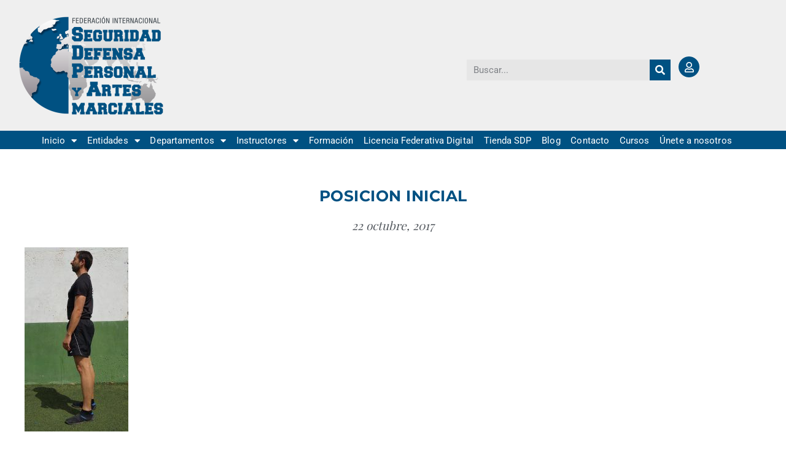

--- FILE ---
content_type: text/html; charset=UTF-8
request_url: https://aeseguridadydefensapersonal.com/los-ejercicios-indispensables-del-guerrero/posicion-inicial/
body_size: 19356
content:
<!DOCTYPE html>
<html lang="es">
<head>
	<meta charset="UTF-8">
	<meta name="viewport" content="width=device-width, initial-scale=1.0, viewport-fit=cover" />		<script type="text/javascript" id="lpData">
/* <![CDATA[ */
var lpData = {"site_url":"https:\/\/aeseguridadydefensapersonal.com","user_id":"0","theme":"ashe","lp_rest_url":"https:\/\/aeseguridadydefensapersonal.com\/wp-json\/","nonce":"8449bc227d","is_course_archive":"","courses_url":"https:\/\/aeseguridadydefensapersonal.com\/curso\/","urlParams":[],"lp_version":"4.3.2.5","lp_rest_load_ajax":"https:\/\/aeseguridadydefensapersonal.com\/wp-json\/lp\/v1\/load_content_via_ajax\/","ajaxUrl":"https:\/\/aeseguridadydefensapersonal.com\/wp-admin\/admin-ajax.php","lpAjaxUrl":"https:\/\/aeseguridadydefensapersonal.com\/lp-ajax-handle","coverImageRatio":"5.16","toast":{"gravity":"bottom","position":"center","duration":3000,"close":1,"stopOnFocus":1,"classPrefix":"lp-toast"},"i18n":[]};
/* ]]> */
</script>
<script type="text/javascript" id="lpSettingCourses">
/* <![CDATA[ */
var lpSettingCourses = {"lpArchiveLoadAjax":"1","lpArchiveNoLoadAjaxFirst":"0","lpArchivePaginationType":"","noLoadCoursesJs":"0"};
/* ]]> */
</script>
		<style id="learn-press-custom-css">
			:root {
				--lp-container-max-width: 1290px;
				--lp-cotainer-padding: 1rem;
				--lp-primary-color: #ffb606;
				--lp-secondary-color: #005182;
			}
		</style>
		<meta name='robots' content='index, follow, max-image-preview:large, max-snippet:-1, max-video-preview:-1' />

	<!-- This site is optimized with the Yoast SEO plugin v26.7 - https://yoast.com/wordpress/plugins/seo/ -->
	<title>POSICION INICIAL</title>
	<link rel="canonical" href="https://aeseguridadydefensapersonal.com/los-ejercicios-indispensables-del-guerrero/posicion-inicial/" />
	<meta property="og:locale" content="es_ES" />
	<meta property="og:type" content="article" />
	<meta property="og:title" content="POSICION INICIAL" />
	<meta property="og:url" content="https://aeseguridadydefensapersonal.com/los-ejercicios-indispensables-del-guerrero/posicion-inicial/" />
	<meta property="og:site_name" content="FEDERACIÓN INTERNACIONAL DE SEGURIDAD, DEFENSA PERSONAL Y ARTES MARCIALES" />
	<meta property="article:publisher" content="https://www.facebook.com/seguridadydefensapersonalsdp" />
	<meta property="article:modified_time" content="2017-10-22T08:41:40+00:00" />
	<meta property="og:image" content="https://aeseguridadydefensapersonal.com/los-ejercicios-indispensables-del-guerrero/posicion-inicial" />
	<meta property="og:image:width" content="1440" />
	<meta property="og:image:height" content="2560" />
	<meta property="og:image:type" content="image/jpeg" />
	<script type="application/ld+json" class="yoast-schema-graph">{"@context":"https://schema.org","@graph":[{"@type":"WebPage","@id":"https://aeseguridadydefensapersonal.com/los-ejercicios-indispensables-del-guerrero/posicion-inicial/","url":"https://aeseguridadydefensapersonal.com/los-ejercicios-indispensables-del-guerrero/posicion-inicial/","name":"POSICION INICIAL","isPartOf":{"@id":"https://aeseguridadydefensapersonal.com/#website"},"primaryImageOfPage":{"@id":"https://aeseguridadydefensapersonal.com/los-ejercicios-indispensables-del-guerrero/posicion-inicial/#primaryimage"},"image":{"@id":"https://aeseguridadydefensapersonal.com/los-ejercicios-indispensables-del-guerrero/posicion-inicial/#primaryimage"},"thumbnailUrl":"https://aeseguridadydefensapersonal.com/wp-content/uploads/2017/10/POSICION-INICIAL-scaled.jpg","datePublished":"2017-10-22T07:50:39+00:00","dateModified":"2017-10-22T08:41:40+00:00","breadcrumb":{"@id":"https://aeseguridadydefensapersonal.com/los-ejercicios-indispensables-del-guerrero/posicion-inicial/#breadcrumb"},"inLanguage":"es","potentialAction":[{"@type":"ReadAction","target":["https://aeseguridadydefensapersonal.com/los-ejercicios-indispensables-del-guerrero/posicion-inicial/"]}]},{"@type":"ImageObject","inLanguage":"es","@id":"https://aeseguridadydefensapersonal.com/los-ejercicios-indispensables-del-guerrero/posicion-inicial/#primaryimage","url":"https://aeseguridadydefensapersonal.com/wp-content/uploads/2017/10/POSICION-INICIAL-scaled.jpg","contentUrl":"https://aeseguridadydefensapersonal.com/wp-content/uploads/2017/10/POSICION-INICIAL-scaled.jpg","width":1440,"height":2560},{"@type":"BreadcrumbList","@id":"https://aeseguridadydefensapersonal.com/los-ejercicios-indispensables-del-guerrero/posicion-inicial/#breadcrumb","itemListElement":[{"@type":"ListItem","position":1,"name":"Portada","item":"https://aeseguridadydefensapersonal.com/"},{"@type":"ListItem","position":2,"name":"Los ejercicios indispensables del Guerrero.","item":"https://aeseguridadydefensapersonal.com/los-ejercicios-indispensables-del-guerrero/"},{"@type":"ListItem","position":3,"name":"POSICION INICIAL"}]},{"@type":"WebSite","@id":"https://aeseguridadydefensapersonal.com/#website","url":"https://aeseguridadydefensapersonal.com/","name":"FEDERACIÓN INTERNACIONAL DE SEGURIDAD, DEFENSA PERSONAL Y ARTES MARCIALES","description":"SDP Defensa Personal es un método o sistema basado en la cualificación profesional SEA827_3 Instrucción en Defensa Personal","publisher":{"@id":"https://aeseguridadydefensapersonal.com/#organization"},"alternateName":"EA SEGURIDAD Y DEFENSA PERSONAL, CURSOS","potentialAction":[{"@type":"SearchAction","target":{"@type":"EntryPoint","urlTemplate":"https://aeseguridadydefensapersonal.com/?s={search_term_string}"},"query-input":{"@type":"PropertyValueSpecification","valueRequired":true,"valueName":"search_term_string"}}],"inLanguage":"es"},{"@type":"Organization","@id":"https://aeseguridadydefensapersonal.com/#organization","name":"Asociación Española de Formación en Seguridad y Defensa Personal","alternateName":"Federación Internacional Seguridad, Defensa Personal y Artes Marciales","url":"https://aeseguridadydefensapersonal.com/","logo":{"@type":"ImageObject","inLanguage":"es","@id":"https://aeseguridadydefensapersonal.com/#/schema/logo/image/","url":"https://aeseguridadydefensapersonal.com/wp-content/uploads/2021/02/cropped-cropped-AE_LOGO_FINAL.png","contentUrl":"https://aeseguridadydefensapersonal.com/wp-content/uploads/2021/02/cropped-cropped-AE_LOGO_FINAL.png","width":3000,"height":2535,"caption":"Asociación Española de Formación en Seguridad y Defensa Personal"},"image":{"@id":"https://aeseguridadydefensapersonal.com/#/schema/logo/image/"},"sameAs":["https://www.facebook.com/seguridadydefensapersonalsdp"]}]}</script>
	<!-- / Yoast SEO plugin. -->


<link rel='dns-prefetch' href='//fonts.googleapis.com' />
<link rel="alternate" type="application/rss+xml" title="FEDERACIÓN INTERNACIONAL DE SEGURIDAD, DEFENSA PERSONAL Y ARTES MARCIALES &raquo; Feed" href="https://aeseguridadydefensapersonal.com/feed/" />
<link rel="alternate" type="application/rss+xml" title="FEDERACIÓN INTERNACIONAL DE SEGURIDAD, DEFENSA PERSONAL Y ARTES MARCIALES &raquo; Feed de los comentarios" href="https://aeseguridadydefensapersonal.com/comments/feed/" />
<link rel="alternate" type="application/rss+xml" title="FEDERACIÓN INTERNACIONAL DE SEGURIDAD, DEFENSA PERSONAL Y ARTES MARCIALES &raquo; Comentario POSICION INICIAL del feed" href="https://aeseguridadydefensapersonal.com/los-ejercicios-indispensables-del-guerrero/posicion-inicial/feed/" />
<link rel="alternate" title="oEmbed (JSON)" type="application/json+oembed" href="https://aeseguridadydefensapersonal.com/wp-json/oembed/1.0/embed?url=https%3A%2F%2Faeseguridadydefensapersonal.com%2Flos-ejercicios-indispensables-del-guerrero%2Fposicion-inicial%2F" />
<link rel="alternate" title="oEmbed (XML)" type="text/xml+oembed" href="https://aeseguridadydefensapersonal.com/wp-json/oembed/1.0/embed?url=https%3A%2F%2Faeseguridadydefensapersonal.com%2Flos-ejercicios-indispensables-del-guerrero%2Fposicion-inicial%2F&#038;format=xml" />
<style id='wp-img-auto-sizes-contain-inline-css' type='text/css'>
img:is([sizes=auto i],[sizes^="auto," i]){contain-intrinsic-size:3000px 1500px}
/*# sourceURL=wp-img-auto-sizes-contain-inline-css */
</style>
<style id='wp-emoji-styles-inline-css' type='text/css'>

	img.wp-smiley, img.emoji {
		display: inline !important;
		border: none !important;
		box-shadow: none !important;
		height: 1em !important;
		width: 1em !important;
		margin: 0 0.07em !important;
		vertical-align: -0.1em !important;
		background: none !important;
		padding: 0 !important;
	}
/*# sourceURL=wp-emoji-styles-inline-css */
</style>
<link rel='stylesheet' id='wp-block-library-css' href='https://aeseguridadydefensapersonal.com/wp-includes/css/dist/block-library/style.min.css?ver=6.9' type='text/css' media='all' />
<style id='classic-theme-styles-inline-css' type='text/css'>
/*! This file is auto-generated */
.wp-block-button__link{color:#fff;background-color:#32373c;border-radius:9999px;box-shadow:none;text-decoration:none;padding:calc(.667em + 2px) calc(1.333em + 2px);font-size:1.125em}.wp-block-file__button{background:#32373c;color:#fff;text-decoration:none}
/*# sourceURL=/wp-includes/css/classic-themes.min.css */
</style>
<style id='global-styles-inline-css' type='text/css'>
:root{--wp--preset--aspect-ratio--square: 1;--wp--preset--aspect-ratio--4-3: 4/3;--wp--preset--aspect-ratio--3-4: 3/4;--wp--preset--aspect-ratio--3-2: 3/2;--wp--preset--aspect-ratio--2-3: 2/3;--wp--preset--aspect-ratio--16-9: 16/9;--wp--preset--aspect-ratio--9-16: 9/16;--wp--preset--color--black: #000000;--wp--preset--color--cyan-bluish-gray: #abb8c3;--wp--preset--color--white: #ffffff;--wp--preset--color--pale-pink: #f78da7;--wp--preset--color--vivid-red: #cf2e2e;--wp--preset--color--luminous-vivid-orange: #ff6900;--wp--preset--color--luminous-vivid-amber: #fcb900;--wp--preset--color--light-green-cyan: #7bdcb5;--wp--preset--color--vivid-green-cyan: #00d084;--wp--preset--color--pale-cyan-blue: #8ed1fc;--wp--preset--color--vivid-cyan-blue: #0693e3;--wp--preset--color--vivid-purple: #9b51e0;--wp--preset--gradient--vivid-cyan-blue-to-vivid-purple: linear-gradient(135deg,rgb(6,147,227) 0%,rgb(155,81,224) 100%);--wp--preset--gradient--light-green-cyan-to-vivid-green-cyan: linear-gradient(135deg,rgb(122,220,180) 0%,rgb(0,208,130) 100%);--wp--preset--gradient--luminous-vivid-amber-to-luminous-vivid-orange: linear-gradient(135deg,rgb(252,185,0) 0%,rgb(255,105,0) 100%);--wp--preset--gradient--luminous-vivid-orange-to-vivid-red: linear-gradient(135deg,rgb(255,105,0) 0%,rgb(207,46,46) 100%);--wp--preset--gradient--very-light-gray-to-cyan-bluish-gray: linear-gradient(135deg,rgb(238,238,238) 0%,rgb(169,184,195) 100%);--wp--preset--gradient--cool-to-warm-spectrum: linear-gradient(135deg,rgb(74,234,220) 0%,rgb(151,120,209) 20%,rgb(207,42,186) 40%,rgb(238,44,130) 60%,rgb(251,105,98) 80%,rgb(254,248,76) 100%);--wp--preset--gradient--blush-light-purple: linear-gradient(135deg,rgb(255,206,236) 0%,rgb(152,150,240) 100%);--wp--preset--gradient--blush-bordeaux: linear-gradient(135deg,rgb(254,205,165) 0%,rgb(254,45,45) 50%,rgb(107,0,62) 100%);--wp--preset--gradient--luminous-dusk: linear-gradient(135deg,rgb(255,203,112) 0%,rgb(199,81,192) 50%,rgb(65,88,208) 100%);--wp--preset--gradient--pale-ocean: linear-gradient(135deg,rgb(255,245,203) 0%,rgb(182,227,212) 50%,rgb(51,167,181) 100%);--wp--preset--gradient--electric-grass: linear-gradient(135deg,rgb(202,248,128) 0%,rgb(113,206,126) 100%);--wp--preset--gradient--midnight: linear-gradient(135deg,rgb(2,3,129) 0%,rgb(40,116,252) 100%);--wp--preset--font-size--small: 13px;--wp--preset--font-size--medium: 20px;--wp--preset--font-size--large: 36px;--wp--preset--font-size--x-large: 42px;--wp--preset--spacing--20: 0.44rem;--wp--preset--spacing--30: 0.67rem;--wp--preset--spacing--40: 1rem;--wp--preset--spacing--50: 1.5rem;--wp--preset--spacing--60: 2.25rem;--wp--preset--spacing--70: 3.38rem;--wp--preset--spacing--80: 5.06rem;--wp--preset--shadow--natural: 6px 6px 9px rgba(0, 0, 0, 0.2);--wp--preset--shadow--deep: 12px 12px 50px rgba(0, 0, 0, 0.4);--wp--preset--shadow--sharp: 6px 6px 0px rgba(0, 0, 0, 0.2);--wp--preset--shadow--outlined: 6px 6px 0px -3px rgb(255, 255, 255), 6px 6px rgb(0, 0, 0);--wp--preset--shadow--crisp: 6px 6px 0px rgb(0, 0, 0);}:root :where(.is-layout-flow) > :first-child{margin-block-start: 0;}:root :where(.is-layout-flow) > :last-child{margin-block-end: 0;}:root :where(.is-layout-flow) > *{margin-block-start: 24px;margin-block-end: 0;}:root :where(.is-layout-constrained) > :first-child{margin-block-start: 0;}:root :where(.is-layout-constrained) > :last-child{margin-block-end: 0;}:root :where(.is-layout-constrained) > *{margin-block-start: 24px;margin-block-end: 0;}:root :where(.is-layout-flex){gap: 24px;}:root :where(.is-layout-grid){gap: 24px;}body .is-layout-flex{display: flex;}.is-layout-flex{flex-wrap: wrap;align-items: center;}.is-layout-flex > :is(*, div){margin: 0;}body .is-layout-grid{display: grid;}.is-layout-grid > :is(*, div){margin: 0;}.has-black-color{color: var(--wp--preset--color--black) !important;}.has-cyan-bluish-gray-color{color: var(--wp--preset--color--cyan-bluish-gray) !important;}.has-white-color{color: var(--wp--preset--color--white) !important;}.has-pale-pink-color{color: var(--wp--preset--color--pale-pink) !important;}.has-vivid-red-color{color: var(--wp--preset--color--vivid-red) !important;}.has-luminous-vivid-orange-color{color: var(--wp--preset--color--luminous-vivid-orange) !important;}.has-luminous-vivid-amber-color{color: var(--wp--preset--color--luminous-vivid-amber) !important;}.has-light-green-cyan-color{color: var(--wp--preset--color--light-green-cyan) !important;}.has-vivid-green-cyan-color{color: var(--wp--preset--color--vivid-green-cyan) !important;}.has-pale-cyan-blue-color{color: var(--wp--preset--color--pale-cyan-blue) !important;}.has-vivid-cyan-blue-color{color: var(--wp--preset--color--vivid-cyan-blue) !important;}.has-vivid-purple-color{color: var(--wp--preset--color--vivid-purple) !important;}.has-black-background-color{background-color: var(--wp--preset--color--black) !important;}.has-cyan-bluish-gray-background-color{background-color: var(--wp--preset--color--cyan-bluish-gray) !important;}.has-white-background-color{background-color: var(--wp--preset--color--white) !important;}.has-pale-pink-background-color{background-color: var(--wp--preset--color--pale-pink) !important;}.has-vivid-red-background-color{background-color: var(--wp--preset--color--vivid-red) !important;}.has-luminous-vivid-orange-background-color{background-color: var(--wp--preset--color--luminous-vivid-orange) !important;}.has-luminous-vivid-amber-background-color{background-color: var(--wp--preset--color--luminous-vivid-amber) !important;}.has-light-green-cyan-background-color{background-color: var(--wp--preset--color--light-green-cyan) !important;}.has-vivid-green-cyan-background-color{background-color: var(--wp--preset--color--vivid-green-cyan) !important;}.has-pale-cyan-blue-background-color{background-color: var(--wp--preset--color--pale-cyan-blue) !important;}.has-vivid-cyan-blue-background-color{background-color: var(--wp--preset--color--vivid-cyan-blue) !important;}.has-vivid-purple-background-color{background-color: var(--wp--preset--color--vivid-purple) !important;}.has-black-border-color{border-color: var(--wp--preset--color--black) !important;}.has-cyan-bluish-gray-border-color{border-color: var(--wp--preset--color--cyan-bluish-gray) !important;}.has-white-border-color{border-color: var(--wp--preset--color--white) !important;}.has-pale-pink-border-color{border-color: var(--wp--preset--color--pale-pink) !important;}.has-vivid-red-border-color{border-color: var(--wp--preset--color--vivid-red) !important;}.has-luminous-vivid-orange-border-color{border-color: var(--wp--preset--color--luminous-vivid-orange) !important;}.has-luminous-vivid-amber-border-color{border-color: var(--wp--preset--color--luminous-vivid-amber) !important;}.has-light-green-cyan-border-color{border-color: var(--wp--preset--color--light-green-cyan) !important;}.has-vivid-green-cyan-border-color{border-color: var(--wp--preset--color--vivid-green-cyan) !important;}.has-pale-cyan-blue-border-color{border-color: var(--wp--preset--color--pale-cyan-blue) !important;}.has-vivid-cyan-blue-border-color{border-color: var(--wp--preset--color--vivid-cyan-blue) !important;}.has-vivid-purple-border-color{border-color: var(--wp--preset--color--vivid-purple) !important;}.has-vivid-cyan-blue-to-vivid-purple-gradient-background{background: var(--wp--preset--gradient--vivid-cyan-blue-to-vivid-purple) !important;}.has-light-green-cyan-to-vivid-green-cyan-gradient-background{background: var(--wp--preset--gradient--light-green-cyan-to-vivid-green-cyan) !important;}.has-luminous-vivid-amber-to-luminous-vivid-orange-gradient-background{background: var(--wp--preset--gradient--luminous-vivid-amber-to-luminous-vivid-orange) !important;}.has-luminous-vivid-orange-to-vivid-red-gradient-background{background: var(--wp--preset--gradient--luminous-vivid-orange-to-vivid-red) !important;}.has-very-light-gray-to-cyan-bluish-gray-gradient-background{background: var(--wp--preset--gradient--very-light-gray-to-cyan-bluish-gray) !important;}.has-cool-to-warm-spectrum-gradient-background{background: var(--wp--preset--gradient--cool-to-warm-spectrum) !important;}.has-blush-light-purple-gradient-background{background: var(--wp--preset--gradient--blush-light-purple) !important;}.has-blush-bordeaux-gradient-background{background: var(--wp--preset--gradient--blush-bordeaux) !important;}.has-luminous-dusk-gradient-background{background: var(--wp--preset--gradient--luminous-dusk) !important;}.has-pale-ocean-gradient-background{background: var(--wp--preset--gradient--pale-ocean) !important;}.has-electric-grass-gradient-background{background: var(--wp--preset--gradient--electric-grass) !important;}.has-midnight-gradient-background{background: var(--wp--preset--gradient--midnight) !important;}.has-small-font-size{font-size: var(--wp--preset--font-size--small) !important;}.has-medium-font-size{font-size: var(--wp--preset--font-size--medium) !important;}.has-large-font-size{font-size: var(--wp--preset--font-size--large) !important;}.has-x-large-font-size{font-size: var(--wp--preset--font-size--x-large) !important;}
:root :where(.wp-block-pullquote){font-size: 1.5em;line-height: 1.6;}
/*# sourceURL=global-styles-inline-css */
</style>
<link rel='stylesheet' id='woocommerce-layout-css' href='https://aeseguridadydefensapersonal.com/wp-content/plugins/woocommerce/assets/css/woocommerce-layout.css?ver=10.4.3' type='text/css' media='all' />
<link rel='stylesheet' id='woocommerce-smallscreen-css' href='https://aeseguridadydefensapersonal.com/wp-content/plugins/woocommerce/assets/css/woocommerce-smallscreen.css?ver=10.4.3' type='text/css' media='only screen and (max-width: 768px)' />
<link rel='stylesheet' id='woocommerce-general-css' href='https://aeseguridadydefensapersonal.com/wp-content/plugins/woocommerce/assets/css/woocommerce.css?ver=10.4.3' type='text/css' media='all' />
<style id='woocommerce-inline-inline-css' type='text/css'>
.woocommerce form .form-row .required { visibility: visible; }
/*# sourceURL=woocommerce-inline-inline-css */
</style>
<link rel='stylesheet' id='ashe-style-css' href='https://aeseguridadydefensapersonal.com/wp-content/themes/ashe/style.css?ver=2.234' type='text/css' media='all' />
<link rel='stylesheet' id='fontawesome-css' href='https://aeseguridadydefensapersonal.com/wp-content/themes/ashe/assets/css/fontawesome.min.css?ver=6.5.1' type='text/css' media='all' />
<link rel='stylesheet' id='fontello-css' href='https://aeseguridadydefensapersonal.com/wp-content/themes/ashe/assets/css/fontello.css?ver=6.9' type='text/css' media='all' />
<link rel='stylesheet' id='slick-css' href='https://aeseguridadydefensapersonal.com/wp-content/themes/ashe/assets/css/slick.css?ver=6.9' type='text/css' media='all' />
<link rel='stylesheet' id='scrollbar-css' href='https://aeseguridadydefensapersonal.com/wp-content/themes/ashe/assets/css/perfect-scrollbar.css?ver=6.9' type='text/css' media='all' />
<link rel='stylesheet' id='ashe-woocommerce-css' href='https://aeseguridadydefensapersonal.com/wp-content/themes/ashe/assets/css/woocommerce.css?ver=6.9' type='text/css' media='all' />
<link rel='stylesheet' id='ashe-responsive-css' href='https://aeseguridadydefensapersonal.com/wp-content/themes/ashe/assets/css/responsive.css?ver=1.9.7' type='text/css' media='all' />
<link rel='stylesheet' id='ashe-playfair-font-css' href='//fonts.googleapis.com/css?family=Playfair+Display%3A400%2C700&#038;ver=1.0.0' type='text/css' media='all' />
<link rel='stylesheet' id='ashe-opensans-font-css' href='//fonts.googleapis.com/css?family=Open+Sans%3A400italic%2C400%2C600italic%2C600%2C700italic%2C700&#038;ver=1.0.0' type='text/css' media='all' />
<link rel='stylesheet' id='elementor-frontend-css' href='https://aeseguridadydefensapersonal.com/wp-content/plugins/elementor/assets/css/frontend.min.css?ver=3.34.1' type='text/css' media='all' />
<link rel='stylesheet' id='widget-image-css' href='https://aeseguridadydefensapersonal.com/wp-content/plugins/elementor/assets/css/widget-image.min.css?ver=3.34.1' type='text/css' media='all' />
<link rel='stylesheet' id='widget-search-form-css' href='https://aeseguridadydefensapersonal.com/wp-content/plugins/elementor-pro/assets/css/widget-search-form.min.css?ver=3.34.0' type='text/css' media='all' />
<link rel='stylesheet' id='elementor-icons-shared-0-css' href='https://aeseguridadydefensapersonal.com/wp-content/plugins/elementor/assets/lib/font-awesome/css/fontawesome.min.css?ver=5.15.3' type='text/css' media='all' />
<link rel='stylesheet' id='elementor-icons-fa-solid-css' href='https://aeseguridadydefensapersonal.com/wp-content/plugins/elementor/assets/lib/font-awesome/css/solid.min.css?ver=5.15.3' type='text/css' media='all' />
<link rel='stylesheet' id='widget-nav-menu-css' href='https://aeseguridadydefensapersonal.com/wp-content/plugins/elementor-pro/assets/css/widget-nav-menu.min.css?ver=3.34.0' type='text/css' media='all' />
<link rel='stylesheet' id='e-sticky-css' href='https://aeseguridadydefensapersonal.com/wp-content/plugins/elementor-pro/assets/css/modules/sticky.min.css?ver=3.34.0' type='text/css' media='all' />
<link rel='stylesheet' id='widget-heading-css' href='https://aeseguridadydefensapersonal.com/wp-content/plugins/elementor/assets/css/widget-heading.min.css?ver=3.34.1' type='text/css' media='all' />
<link rel='stylesheet' id='widget-icon-list-css' href='https://aeseguridadydefensapersonal.com/wp-content/plugins/elementor/assets/css/widget-icon-list.min.css?ver=3.34.1' type='text/css' media='all' />
<link rel='stylesheet' id='widget-posts-css' href='https://aeseguridadydefensapersonal.com/wp-content/plugins/elementor-pro/assets/css/widget-posts.min.css?ver=3.34.0' type='text/css' media='all' />
<link rel='stylesheet' id='widget-social-icons-css' href='https://aeseguridadydefensapersonal.com/wp-content/plugins/elementor/assets/css/widget-social-icons.min.css?ver=3.34.1' type='text/css' media='all' />
<link rel='stylesheet' id='e-apple-webkit-css' href='https://aeseguridadydefensapersonal.com/wp-content/plugins/elementor/assets/css/conditionals/apple-webkit.min.css?ver=3.34.1' type='text/css' media='all' />
<link rel='stylesheet' id='elementor-icons-css' href='https://aeseguridadydefensapersonal.com/wp-content/plugins/elementor/assets/lib/eicons/css/elementor-icons.min.css?ver=5.45.0' type='text/css' media='all' />
<link rel='stylesheet' id='elementor-post-2636-css' href='https://aeseguridadydefensapersonal.com/wp-content/uploads/elementor/css/post-2636.css?ver=1768927845' type='text/css' media='all' />
<link rel='stylesheet' id='elementor-post-2779-css' href='https://aeseguridadydefensapersonal.com/wp-content/uploads/elementor/css/post-2779.css?ver=1768927845' type='text/css' media='all' />
<link rel='stylesheet' id='elementor-post-2827-css' href='https://aeseguridadydefensapersonal.com/wp-content/uploads/elementor/css/post-2827.css?ver=1768927845' type='text/css' media='all' />
<link rel='stylesheet' id='learnpress-widgets-css' href='https://aeseguridadydefensapersonal.com/wp-content/plugins/learnpress/assets/css/widgets.css?ver=1769078258' type='text/css' media='all' />
<link rel='stylesheet' id='elementor-gf-local-roboto-css' href='https://aeseguridadydefensapersonal.com/wp-content/uploads/elementor/google-fonts/css/roboto.css?ver=1752485720' type='text/css' media='all' />
<link rel='stylesheet' id='elementor-gf-local-robotoslab-css' href='https://aeseguridadydefensapersonal.com/wp-content/uploads/elementor/google-fonts/css/robotoslab.css?ver=1752485723' type='text/css' media='all' />
<link rel='stylesheet' id='elementor-gf-local-montserrat-css' href='https://aeseguridadydefensapersonal.com/wp-content/uploads/elementor/google-fonts/css/montserrat.css?ver=1752485726' type='text/css' media='all' />
<link rel='stylesheet' id='elementor-icons-fa-regular-css' href='https://aeseguridadydefensapersonal.com/wp-content/plugins/elementor/assets/lib/font-awesome/css/regular.min.css?ver=5.15.3' type='text/css' media='all' />
<link rel='stylesheet' id='elementor-icons-fa-brands-css' href='https://aeseguridadydefensapersonal.com/wp-content/plugins/elementor/assets/lib/font-awesome/css/brands.min.css?ver=5.15.3' type='text/css' media='all' />
<script type="text/javascript" src="https://aeseguridadydefensapersonal.com/wp-includes/js/jquery/jquery.min.js?ver=3.7.1" id="jquery-core-js"></script>
<script type="text/javascript" src="https://aeseguridadydefensapersonal.com/wp-includes/js/jquery/jquery-migrate.min.js?ver=3.4.1" id="jquery-migrate-js"></script>
<script type="text/javascript" src="https://aeseguridadydefensapersonal.com/wp-content/plugins/woocommerce/assets/js/jquery-blockui/jquery.blockUI.min.js?ver=2.7.0-wc.10.4.3" id="wc-jquery-blockui-js" defer="defer" data-wp-strategy="defer"></script>
<script type="text/javascript" id="wc-add-to-cart-js-extra">
/* <![CDATA[ */
var wc_add_to_cart_params = {"ajax_url":"/wp-admin/admin-ajax.php","wc_ajax_url":"/?wc-ajax=%%endpoint%%","i18n_view_cart":"Ver carrito","cart_url":"https://aeseguridadydefensapersonal.com/carrito/","is_cart":"","cart_redirect_after_add":"yes"};
//# sourceURL=wc-add-to-cart-js-extra
/* ]]> */
</script>
<script type="text/javascript" src="https://aeseguridadydefensapersonal.com/wp-content/plugins/woocommerce/assets/js/frontend/add-to-cart.min.js?ver=10.4.3" id="wc-add-to-cart-js" defer="defer" data-wp-strategy="defer"></script>
<script type="text/javascript" src="https://aeseguridadydefensapersonal.com/wp-content/plugins/woocommerce/assets/js/js-cookie/js.cookie.min.js?ver=2.1.4-wc.10.4.3" id="wc-js-cookie-js" defer="defer" data-wp-strategy="defer"></script>
<script type="text/javascript" id="woocommerce-js-extra">
/* <![CDATA[ */
var woocommerce_params = {"ajax_url":"/wp-admin/admin-ajax.php","wc_ajax_url":"/?wc-ajax=%%endpoint%%","i18n_password_show":"Mostrar contrase\u00f1a","i18n_password_hide":"Ocultar contrase\u00f1a"};
//# sourceURL=woocommerce-js-extra
/* ]]> */
</script>
<script type="text/javascript" src="https://aeseguridadydefensapersonal.com/wp-content/plugins/woocommerce/assets/js/frontend/woocommerce.min.js?ver=10.4.3" id="woocommerce-js" defer="defer" data-wp-strategy="defer"></script>
<script type="text/javascript" id="WCPAY_ASSETS-js-extra">
/* <![CDATA[ */
var wcpayAssets = {"url":"https://aeseguridadydefensapersonal.com/wp-content/plugins/woocommerce-payments/dist/"};
//# sourceURL=WCPAY_ASSETS-js-extra
/* ]]> */
</script>
<script type="text/javascript" src="https://aeseguridadydefensapersonal.com/wp-content/plugins/magic-action-box/assets/js/actionbox-helper.js?ver=2.17.2" id="mab-actionbox-helper-js"></script>
<script type="text/javascript" src="https://aeseguridadydefensapersonal.com/wp-content/plugins/learnpress/assets/js/dist/loadAJAX.js?ver=1769078258" id="lp-load-ajax-js" async="async" data-wp-strategy="async"></script>
<link rel="https://api.w.org/" href="https://aeseguridadydefensapersonal.com/wp-json/" /><link rel="alternate" title="JSON" type="application/json" href="https://aeseguridadydefensapersonal.com/wp-json/wp/v2/media/1146" /><link rel="EditURI" type="application/rsd+xml" title="RSD" href="https://aeseguridadydefensapersonal.com/xmlrpc.php?rsd" />
<meta name="generator" content="WordPress 6.9" />
<meta name="generator" content="WooCommerce 10.4.3" />
<link rel='shortlink' href='https://aeseguridadydefensapersonal.com/?p=1146' />
<style id="ashe_dynamic_css">#top-bar {background-color: #ffffff;}#top-bar a {color: #000000;}#top-bar a:hover,#top-bar li.current-menu-item > a,#top-bar li.current-menu-ancestor > a,#top-bar .sub-menu li.current-menu-item > a,#top-bar .sub-menu li.current-menu-ancestor> a {color: #005182;}#top-menu .sub-menu,#top-menu .sub-menu a {background-color: #ffffff;border-color: rgba(0,0,0, 0.05);}@media screen and ( max-width: 979px ) {.top-bar-socials {float: none !important;}.top-bar-socials a {line-height: 40px !important;}}.header-logo a,.site-description {color: #111111;}.entry-header {background-color: #848484;}#main-nav {background-color: #ffffff;box-shadow: 0px 1px 5px rgba(0,0,0, 0.1);}#featured-links h6 {background-color: rgba(255,255,255, 0.85);color: #000000;}#main-nav a,#main-nav i,#main-nav #s {color: #000000;}.main-nav-sidebar span,.sidebar-alt-close-btn span {background-color: #000000;}#main-nav a:hover,#main-nav i:hover,#main-nav li.current-menu-item > a,#main-nav li.current-menu-ancestor > a,#main-nav .sub-menu li.current-menu-item > a,#main-nav .sub-menu li.current-menu-ancestor> a {color: #005182;}.main-nav-sidebar:hover span {background-color: #005182;}#main-menu .sub-menu,#main-menu .sub-menu a {background-color: #ffffff;border-color: rgba(0,0,0, 0.05);}#main-nav #s {background-color: #ffffff;}#main-nav #s::-webkit-input-placeholder { /* Chrome/Opera/Safari */color: rgba(0,0,0, 0.7);}#main-nav #s::-moz-placeholder { /* Firefox 19+ */color: rgba(0,0,0, 0.7);}#main-nav #s:-ms-input-placeholder { /* IE 10+ */color: rgba(0,0,0, 0.7);}#main-nav #s:-moz-placeholder { /* Firefox 18- */color: rgba(0,0,0, 0.7);}/* Background */.sidebar-alt,#featured-links,.main-content,.featured-slider-area,.page-content select,.page-content input,.page-content textarea {background-color: #ffffff;}/* Text */.page-content,.page-content select,.page-content input,.page-content textarea,.page-content .post-author a,.page-content .ashe-widget a,.page-content .comment-author {color: #464646;}/* Title */.page-content h1,.page-content h2,.page-content h3,.page-content h4,.page-content h5,.page-content h6,.page-content .post-title a,.page-content .author-description h4 a,.page-content .related-posts h4 a,.page-content .blog-pagination .previous-page a,.page-content .blog-pagination .next-page a,blockquote,.page-content .post-share a {color: #030303;}.page-content .post-title a:hover {color: rgba(3,3,3, 0.75);}/* Meta */.page-content .post-date,.page-content .post-comments,.page-content .post-author,.page-content [data-layout*="list"] .post-author a,.page-content .related-post-date,.page-content .comment-meta a,.page-content .author-share a,.page-content .post-tags a,.page-content .tagcloud a,.widget_categories li,.widget_archive li,.ahse-subscribe-box p,.rpwwt-post-author,.rpwwt-post-categories,.rpwwt-post-date,.rpwwt-post-comments-number {color: #a1a1a1;}.page-content input::-webkit-input-placeholder { /* Chrome/Opera/Safari */color: #a1a1a1;}.page-content input::-moz-placeholder { /* Firefox 19+ */color: #a1a1a1;}.page-content input:-ms-input-placeholder { /* IE 10+ */color: #a1a1a1;}.page-content input:-moz-placeholder { /* Firefox 18- */color: #a1a1a1;}/* Accent */a,.post-categories,.page-content .ashe-widget.widget_text a {color: #005182;}/* Disable TMP.page-content .elementor a,.page-content .elementor a:hover {color: inherit;}*/.ps-container > .ps-scrollbar-y-rail > .ps-scrollbar-y {background: #005182;}a:not(.header-logo-a):hover {color: rgba(0,81,130, 0.8);}blockquote {border-color: #005182;}/* Selection */::-moz-selection {color: #ffffff;background: #005182;}::selection {color: #ffffff;background: #005182;}/* Border */.page-content .post-footer,[data-layout*="list"] .blog-grid > li,.page-content .author-description,.page-content .related-posts,.page-content .entry-comments,.page-content .ashe-widget li,.page-content #wp-calendar,.page-content #wp-calendar caption,.page-content #wp-calendar tbody td,.page-content .widget_nav_menu li a,.page-content .tagcloud a,.page-content select,.page-content input,.page-content textarea,.widget-title h2:before,.widget-title h2:after,.post-tags a,.gallery-caption,.wp-caption-text,table tr,table th,table td,pre,.category-description {border-color: #e8e8e8;}hr {background-color: #e8e8e8;}/* Buttons */.widget_search i,.widget_search #searchsubmit,.wp-block-search button,.single-navigation i,.page-content .submit,.page-content .blog-pagination.numeric a,.page-content .blog-pagination.load-more a,.page-content .ashe-subscribe-box input[type="submit"],.page-content .widget_wysija input[type="submit"],.page-content .post-password-form input[type="submit"],.page-content .wpcf7 [type="submit"] {color: #ffffff;background-color: #333333;}.single-navigation i:hover,.page-content .submit:hover,.ashe-boxed-style .page-content .submit:hover,.page-content .blog-pagination.numeric a:hover,.ashe-boxed-style .page-content .blog-pagination.numeric a:hover,.page-content .blog-pagination.numeric span,.page-content .blog-pagination.load-more a:hover,.page-content .ashe-subscribe-box input[type="submit"]:hover,.page-content .widget_wysija input[type="submit"]:hover,.page-content .post-password-form input[type="submit"]:hover,.page-content .wpcf7 [type="submit"]:hover {color: #ffffff;background-color: #005182;}/* Image Overlay */.image-overlay,#infscr-loading,.page-content h4.image-overlay {color: #ffffff;background-color: rgba(73,73,73, 0.3);}.image-overlay a,.post-slider .prev-arrow,.post-slider .next-arrow,.page-content .image-overlay a,#featured-slider .slick-arrow,#featured-slider .slider-dots {color: #ffffff;}.slide-caption {background: rgba(255,255,255, 0.95);}#featured-slider .slick-active {background: #ffffff;}#page-footer,#page-footer select,#page-footer input,#page-footer textarea {background-color: #f6f6f6;color: #333333;}#page-footer,#page-footer a,#page-footer select,#page-footer input,#page-footer textarea {color: #333333;}#page-footer #s::-webkit-input-placeholder { /* Chrome/Opera/Safari */color: #333333;}#page-footer #s::-moz-placeholder { /* Firefox 19+ */color: #333333;}#page-footer #s:-ms-input-placeholder { /* IE 10+ */color: #333333;}#page-footer #s:-moz-placeholder { /* Firefox 18- */color: #333333;}/* Title */#page-footer h1,#page-footer h2,#page-footer h3,#page-footer h4,#page-footer h5,#page-footer h6 {color: #111111;}#page-footer a:hover {color: #005182;}/* Border */#page-footer a,#page-footer .ashe-widget li,#page-footer #wp-calendar,#page-footer #wp-calendar caption,#page-footer #wp-calendar tbody td,#page-footer .widget_nav_menu li a,#page-footer select,#page-footer input,#page-footer textarea,#page-footer .widget-title h2:before,#page-footer .widget-title h2:after,.footer-widgets {border-color: #e0dbdb;}#page-footer hr {background-color: #e0dbdb;}.ashe-preloader-wrap {background-color: #ffffff;}@media screen and ( max-width: 768px ) {#featured-links {display: none;}}@media screen and ( max-width: 640px ) {.related-posts {display: none;}}.header-logo a {font-family: 'Open Sans';}#top-menu li a {font-family: 'Open Sans';}#main-menu li a {font-family: 'Open Sans';}#mobile-menu li,.mobile-menu-btn a {font-family: 'Open Sans';}#top-menu li a,#main-menu li a,#mobile-menu li,.mobile-menu-btn a {text-transform: uppercase;}.boxed-wrapper {max-width: 1160px;}.sidebar-alt {max-width: 370px;left: -370px; padding: 85px 35px 0px;}.sidebar-left,.sidebar-right {width: 337px;}.main-container {width: 100%;}#top-bar > div,#main-nav > div,#featured-links,.main-content,.page-footer-inner,.featured-slider-area.boxed-wrapper {padding-left: 40px;padding-right: 40px;}#top-menu {float: left;}.top-bar-socials {float: right;}.entry-header {height: 500px;background-image:url();background-size: cover;}.entry-header {background-position: center center;}.logo-img {max-width: 450px;}.mini-logo a {max-width: 137px;}.header-logo a:not(.logo-img),.site-description {display: none;}#main-nav {text-align: center;}.main-nav-sidebar {position: absolute;top: 0px;left: 40px;z-index: 1;}.main-nav-icons {position: absolute;top: 0px;right: 40px;z-index: 2;}.mini-logo {position: absolute;left: auto;top: 0;}.main-nav-sidebar ~ .mini-logo {margin-left: 30px;}#featured-links .featured-link {margin-right: 20px;}#featured-links .featured-link:last-of-type {margin-right: 0;}#featured-links .featured-link {width: calc( (100% - -20px) / 0 - 1px);width: -webkit-calc( (100% - -20px) / 0- 1px);}.featured-link:nth-child(1) .cv-inner {display: none;}.featured-link:nth-child(2) .cv-inner {display: none;}.featured-link:nth-child(3) .cv-inner {display: none;}.blog-grid > li {width: 100%;margin-bottom: 30px;}.footer-widgets > .ashe-widget {width: 30%;margin-right: 5%;}.footer-widgets > .ashe-widget:nth-child(3n+3) {margin-right: 0;}.footer-widgets > .ashe-widget:nth-child(3n+4) {clear: both;}.copyright-info {float: right;}.footer-socials {float: left;}.woocommerce div.product .stock,.woocommerce div.product p.price,.woocommerce div.product span.price,.woocommerce ul.products li.product .price,.woocommerce-Reviews .woocommerce-review__author,.woocommerce form .form-row .required,.woocommerce form .form-row.woocommerce-invalid label,.woocommerce .page-content div.product .woocommerce-tabs ul.tabs li a {color: #464646;}.woocommerce a.remove:hover {color: #464646 !important;}.woocommerce a.remove,.woocommerce .product_meta,.page-content .woocommerce-breadcrumb,.page-content .woocommerce-review-link,.page-content .woocommerce-breadcrumb a,.page-content .woocommerce-MyAccount-navigation-link a,.woocommerce .woocommerce-info:before,.woocommerce .page-content .woocommerce-result-count,.woocommerce-page .page-content .woocommerce-result-count,.woocommerce-Reviews .woocommerce-review__published-date,.woocommerce .product_list_widget .quantity,.woocommerce .widget_products .amount,.woocommerce .widget_price_filter .price_slider_amount,.woocommerce .widget_recently_viewed_products .amount,.woocommerce .widget_top_rated_products .amount,.woocommerce .widget_recent_reviews .reviewer {color: #a1a1a1;}.woocommerce a.remove {color: #a1a1a1 !important;}p.demo_store,.woocommerce-store-notice,.woocommerce span.onsale { background-color: #005182;}.woocommerce .star-rating::before,.woocommerce .star-rating span::before,.woocommerce .page-content ul.products li.product .button,.page-content .woocommerce ul.products li.product .button,.page-content .woocommerce-MyAccount-navigation-link.is-active a,.page-content .woocommerce-MyAccount-navigation-link a:hover { color: #005182;}.woocommerce form.login,.woocommerce form.register,.woocommerce-account fieldset,.woocommerce form.checkout_coupon,.woocommerce .woocommerce-info,.woocommerce .woocommerce-error,.woocommerce .woocommerce-message,.woocommerce .widget_shopping_cart .total,.woocommerce.widget_shopping_cart .total,.woocommerce-Reviews .comment_container,.woocommerce-cart #payment ul.payment_methods,#add_payment_method #payment ul.payment_methods,.woocommerce-checkout #payment ul.payment_methods,.woocommerce div.product .woocommerce-tabs ul.tabs::before,.woocommerce div.product .woocommerce-tabs ul.tabs::after,.woocommerce div.product .woocommerce-tabs ul.tabs li,.woocommerce .woocommerce-MyAccount-navigation-link,.select2-container--default .select2-selection--single {border-color: #e8e8e8;}.woocommerce-cart #payment,#add_payment_method #payment,.woocommerce-checkout #payment,.woocommerce .woocommerce-info,.woocommerce .woocommerce-error,.woocommerce .woocommerce-message,.woocommerce div.product .woocommerce-tabs ul.tabs li {background-color: rgba(232,232,232, 0.3);}.woocommerce-cart #payment div.payment_box::before,#add_payment_method #payment div.payment_box::before,.woocommerce-checkout #payment div.payment_box::before {border-color: rgba(232,232,232, 0.5);}.woocommerce-cart #payment div.payment_box,#add_payment_method #payment div.payment_box,.woocommerce-checkout #payment div.payment_box {background-color: rgba(232,232,232, 0.5);}.page-content .woocommerce input.button,.page-content .woocommerce a.button,.page-content .woocommerce a.button.alt,.page-content .woocommerce button.button.alt,.page-content .woocommerce input.button.alt,.page-content .woocommerce #respond input#submit.alt,.woocommerce .page-content .widget_product_search input[type="submit"],.woocommerce .page-content .woocommerce-message .button,.woocommerce .page-content a.button.alt,.woocommerce .page-content button.button.alt,.woocommerce .page-content #respond input#submit,.woocommerce .page-content .widget_price_filter .button,.woocommerce .page-content .woocommerce-message .button,.woocommerce-page .page-content .woocommerce-message .button,.woocommerce .page-content nav.woocommerce-pagination ul li a,.woocommerce .page-content nav.woocommerce-pagination ul li span {color: #ffffff;background-color: #333333;}.page-content .woocommerce input.button:hover,.page-content .woocommerce a.button:hover,.page-content .woocommerce a.button.alt:hover,.ashe-boxed-style .page-content .woocommerce a.button.alt:hover,.page-content .woocommerce button.button.alt:hover,.page-content .woocommerce input.button.alt:hover,.page-content .woocommerce #respond input#submit.alt:hover,.woocommerce .page-content .woocommerce-message .button:hover,.woocommerce .page-content a.button.alt:hover,.woocommerce .page-content button.button.alt:hover,.ashe-boxed-style.woocommerce .page-content button.button.alt:hover,.ashe-boxed-style.woocommerce .page-content #respond input#submit:hover,.woocommerce .page-content #respond input#submit:hover,.woocommerce .page-content .widget_price_filter .button:hover,.woocommerce .page-content .woocommerce-message .button:hover,.woocommerce-page .page-content .woocommerce-message .button:hover,.woocommerce .page-content nav.woocommerce-pagination ul li a:hover,.woocommerce .page-content nav.woocommerce-pagination ul li span.current {color: #ffffff;background-color: #005182;}.woocommerce .page-content nav.woocommerce-pagination ul li a.prev,.woocommerce .page-content nav.woocommerce-pagination ul li a.next {color: #333333;}.woocommerce .page-content nav.woocommerce-pagination ul li a.prev:hover,.woocommerce .page-content nav.woocommerce-pagination ul li a.next:hover {color: #005182;}.woocommerce .page-content nav.woocommerce-pagination ul li a.prev:after,.woocommerce .page-content nav.woocommerce-pagination ul li a.next:after {color: #ffffff;}.woocommerce .page-content nav.woocommerce-pagination ul li a.prev:hover:after,.woocommerce .page-content nav.woocommerce-pagination ul li a.next:hover:after {color: #ffffff;}.cssload-cube{background-color:#333333;width:9px;height:9px;position:absolute;margin:auto;animation:cssload-cubemove 2s infinite ease-in-out;-o-animation:cssload-cubemove 2s infinite ease-in-out;-ms-animation:cssload-cubemove 2s infinite ease-in-out;-webkit-animation:cssload-cubemove 2s infinite ease-in-out;-moz-animation:cssload-cubemove 2s infinite ease-in-out}.cssload-cube1{left:13px;top:0;animation-delay:.1s;-o-animation-delay:.1s;-ms-animation-delay:.1s;-webkit-animation-delay:.1s;-moz-animation-delay:.1s}.cssload-cube2{left:25px;top:0;animation-delay:.2s;-o-animation-delay:.2s;-ms-animation-delay:.2s;-webkit-animation-delay:.2s;-moz-animation-delay:.2s}.cssload-cube3{left:38px;top:0;animation-delay:.3s;-o-animation-delay:.3s;-ms-animation-delay:.3s;-webkit-animation-delay:.3s;-moz-animation-delay:.3s}.cssload-cube4{left:0;top:13px;animation-delay:.1s;-o-animation-delay:.1s;-ms-animation-delay:.1s;-webkit-animation-delay:.1s;-moz-animation-delay:.1s}.cssload-cube5{left:13px;top:13px;animation-delay:.2s;-o-animation-delay:.2s;-ms-animation-delay:.2s;-webkit-animation-delay:.2s;-moz-animation-delay:.2s}.cssload-cube6{left:25px;top:13px;animation-delay:.3s;-o-animation-delay:.3s;-ms-animation-delay:.3s;-webkit-animation-delay:.3s;-moz-animation-delay:.3s}.cssload-cube7{left:38px;top:13px;animation-delay:.4s;-o-animation-delay:.4s;-ms-animation-delay:.4s;-webkit-animation-delay:.4s;-moz-animation-delay:.4s}.cssload-cube8{left:0;top:25px;animation-delay:.2s;-o-animation-delay:.2s;-ms-animation-delay:.2s;-webkit-animation-delay:.2s;-moz-animation-delay:.2s}.cssload-cube9{left:13px;top:25px;animation-delay:.3s;-o-animation-delay:.3s;-ms-animation-delay:.3s;-webkit-animation-delay:.3s;-moz-animation-delay:.3s}.cssload-cube10{left:25px;top:25px;animation-delay:.4s;-o-animation-delay:.4s;-ms-animation-delay:.4s;-webkit-animation-delay:.4s;-moz-animation-delay:.4s}.cssload-cube11{left:38px;top:25px;animation-delay:.5s;-o-animation-delay:.5s;-ms-animation-delay:.5s;-webkit-animation-delay:.5s;-moz-animation-delay:.5s}.cssload-cube12{left:0;top:38px;animation-delay:.3s;-o-animation-delay:.3s;-ms-animation-delay:.3s;-webkit-animation-delay:.3s;-moz-animation-delay:.3s}.cssload-cube13{left:13px;top:38px;animation-delay:.4s;-o-animation-delay:.4s;-ms-animation-delay:.4s;-webkit-animation-delay:.4s;-moz-animation-delay:.4s}.cssload-cube14{left:25px;top:38px;animation-delay:.5s;-o-animation-delay:.5s;-ms-animation-delay:.5s;-webkit-animation-delay:.5s;-moz-animation-delay:.5s}.cssload-cube15{left:38px;top:38px;animation-delay:.6s;-o-animation-delay:.6s;-ms-animation-delay:.6s;-webkit-animation-delay:.6s;-moz-animation-delay:.6s}.cssload-spinner{margin:auto;width:49px;height:49px;position:relative}@keyframes cssload-cubemove{35%{transform:scale(0.005)}50%{transform:scale(1.7)}65%{transform:scale(0.005)}}@-o-keyframes cssload-cubemove{35%{-o-transform:scale(0.005)}50%{-o-transform:scale(1.7)}65%{-o-transform:scale(0.005)}}@-ms-keyframes cssload-cubemove{35%{-ms-transform:scale(0.005)}50%{-ms-transform:scale(1.7)}65%{-ms-transform:scale(0.005)}}@-webkit-keyframes cssload-cubemove{35%{-webkit-transform:scale(0.005)}50%{-webkit-transform:scale(1.7)}65%{-webkit-transform:scale(0.005)}}@-moz-keyframes cssload-cubemove{35%{-moz-transform:scale(0.005)}50%{-moz-transform:scale(1.7)}65%{-moz-transform:scale(0.005)}}</style><style id="ashe_theme_styles"></style>	<noscript><style>.woocommerce-product-gallery{ opacity: 1 !important; }</style></noscript>
	<meta name="generator" content="Elementor 3.34.1; features: additional_custom_breakpoints; settings: css_print_method-external, google_font-enabled, font_display-auto">
			<style>
				.e-con.e-parent:nth-of-type(n+4):not(.e-lazyloaded):not(.e-no-lazyload),
				.e-con.e-parent:nth-of-type(n+4):not(.e-lazyloaded):not(.e-no-lazyload) * {
					background-image: none !important;
				}
				@media screen and (max-height: 1024px) {
					.e-con.e-parent:nth-of-type(n+3):not(.e-lazyloaded):not(.e-no-lazyload),
					.e-con.e-parent:nth-of-type(n+3):not(.e-lazyloaded):not(.e-no-lazyload) * {
						background-image: none !important;
					}
				}
				@media screen and (max-height: 640px) {
					.e-con.e-parent:nth-of-type(n+2):not(.e-lazyloaded):not(.e-no-lazyload),
					.e-con.e-parent:nth-of-type(n+2):not(.e-lazyloaded):not(.e-no-lazyload) * {
						background-image: none !important;
					}
				}
			</style>
			<style type="text/css" id="custom-background-css">
body.custom-background { background-color: #ffffff; }
</style>
	<link rel="icon" href="https://aeseguridadydefensapersonal.com/wp-content/uploads/2016/02/cropped-AE_LOGO_WEB-32x32.jpg" sizes="32x32" />
<link rel="icon" href="https://aeseguridadydefensapersonal.com/wp-content/uploads/2016/02/cropped-AE_LOGO_WEB-192x192.jpg" sizes="192x192" />
<link rel="apple-touch-icon" href="https://aeseguridadydefensapersonal.com/wp-content/uploads/2016/02/cropped-AE_LOGO_WEB-180x180.jpg" />
<meta name="msapplication-TileImage" content="https://aeseguridadydefensapersonal.com/wp-content/uploads/2016/02/cropped-AE_LOGO_WEB-270x270.jpg" />
		<style type="text/css" id="wp-custom-css">
			h1.page-title {
display: none;
}		</style>
		</head>
<body class="attachment wp-singular attachment-template-default single single-attachment postid-1146 attachmentid-1146 attachment-jpeg custom-background wp-custom-logo wp-embed-responsive wp-theme-ashe theme-ashe woocommerce-no-js elementor-default elementor-kit-2636">
		<header data-elementor-type="header" data-elementor-id="2779" class="elementor elementor-2779 elementor-location-header" data-elementor-post-type="elementor_library">
					<header class="elementor-section elementor-top-section elementor-element elementor-element-8a9466e elementor-section-content-middle elementor-section-height-min-height elementor-section-boxed elementor-section-height-default elementor-section-items-middle" data-id="8a9466e" data-element_type="section" data-settings="{&quot;background_background&quot;:&quot;classic&quot;}">
						<div class="elementor-container elementor-column-gap-default">
					<div class="elementor-column elementor-col-66 elementor-top-column elementor-element elementor-element-c19dd75" data-id="c19dd75" data-element_type="column">
			<div class="elementor-widget-wrap elementor-element-populated">
						<div class="elementor-element elementor-element-0f7f0c8 elementor-widget elementor-widget-theme-site-logo elementor-widget-image" data-id="0f7f0c8" data-element_type="widget" data-widget_type="theme-site-logo.default">
				<div class="elementor-widget-container">
											<a href="https://aeseguridadydefensapersonal.com">
			<img width="300" height="183" src="https://aeseguridadydefensapersonal.com/wp-content/uploads/2018/09/cropped-20180909_FISDAM_LOGO_FINALWEB-1-300x183.png" class="attachment-medium size-medium wp-image-8579" alt="" srcset="https://aeseguridadydefensapersonal.com/wp-content/uploads/2018/09/cropped-20180909_FISDAM_LOGO_FINALWEB-1-300x183.png 300w, https://aeseguridadydefensapersonal.com/wp-content/uploads/2018/09/cropped-20180909_FISDAM_LOGO_FINALWEB-1-768x468.png 768w, https://aeseguridadydefensapersonal.com/wp-content/uploads/2018/09/cropped-20180909_FISDAM_LOGO_FINALWEB-1-800x488.png 800w, https://aeseguridadydefensapersonal.com/wp-content/uploads/2018/09/cropped-20180909_FISDAM_LOGO_FINALWEB-1.png 909w" sizes="(max-width: 300px) 100vw, 300px" />				</a>
											</div>
				</div>
					</div>
		</div>
				<div class="elementor-column elementor-col-33 elementor-top-column elementor-element elementor-element-46e7a91" data-id="46e7a91" data-element_type="column">
			<div class="elementor-widget-wrap elementor-element-populated">
						<section class="elementor-section elementor-inner-section elementor-element elementor-element-cf58ab9 elementor-section-content-middle elementor-section-boxed elementor-section-height-default elementor-section-height-default" data-id="cf58ab9" data-element_type="section">
						<div class="elementor-container elementor-column-gap-no">
					<div class="elementor-column elementor-col-50 elementor-inner-column elementor-element elementor-element-9431de3" data-id="9431de3" data-element_type="column">
			<div class="elementor-widget-wrap elementor-element-populated">
						<div class="elementor-element elementor-element-4633981 elementor-search-form--skin-classic elementor-search-form--button-type-icon elementor-search-form--icon-search elementor-widget elementor-widget-search-form" data-id="4633981" data-element_type="widget" data-settings="{&quot;skin&quot;:&quot;classic&quot;}" data-widget_type="search-form.default">
				<div class="elementor-widget-container">
							<search role="search">
			<form class="elementor-search-form" action="https://aeseguridadydefensapersonal.com" method="get">
												<div class="elementor-search-form__container">
					<label class="elementor-screen-only" for="elementor-search-form-4633981">Buscar</label>

					
					<input id="elementor-search-form-4633981" placeholder="Buscar..." class="elementor-search-form__input" type="search" name="s" value="">
					
											<button class="elementor-search-form__submit" type="submit" aria-label="Buscar">
															<i aria-hidden="true" class="fas fa-search"></i>													</button>
					
									</div>
			</form>
		</search>
						</div>
				</div>
					</div>
		</div>
				<div class="elementor-column elementor-col-50 elementor-inner-column elementor-element elementor-element-bf9b15b" data-id="bf9b15b" data-element_type="column">
			<div class="elementor-widget-wrap elementor-element-populated">
						<div class="elementor-element elementor-element-a6dea24 elementor-view-stacked elementor-shape-circle elementor-widget elementor-widget-icon" data-id="a6dea24" data-element_type="widget" data-widget_type="icon.default">
				<div class="elementor-widget-container">
							<div class="elementor-icon-wrapper">
			<a class="elementor-icon" href="https://aeseguridadydefensapersonal.com/pagina-de-perfil-2/">
			<i aria-hidden="true" class="far fa-user"></i>			</a>
		</div>
						</div>
				</div>
					</div>
		</div>
					</div>
		</section>
					</div>
		</div>
					</div>
		</header>
				<nav class="elementor-section elementor-top-section elementor-element elementor-element-80c4361 elementor-section-boxed elementor-section-height-default elementor-section-height-default" data-id="80c4361" data-element_type="section" data-settings="{&quot;background_background&quot;:&quot;classic&quot;,&quot;sticky&quot;:&quot;top&quot;,&quot;sticky_on&quot;:[&quot;desktop&quot;,&quot;tablet&quot;,&quot;mobile&quot;],&quot;sticky_offset&quot;:0,&quot;sticky_effects_offset&quot;:0,&quot;sticky_anchor_link_offset&quot;:0}">
						<div class="elementor-container elementor-column-gap-no">
					<div class="elementor-column elementor-col-100 elementor-top-column elementor-element elementor-element-0c88766" data-id="0c88766" data-element_type="column">
			<div class="elementor-widget-wrap elementor-element-populated">
						<section class="elementor-section elementor-inner-section elementor-element elementor-element-27272bd elementor-section-boxed elementor-section-height-default elementor-section-height-default" data-id="27272bd" data-element_type="section">
						<div class="elementor-container elementor-column-gap-default">
					<div class="elementor-column elementor-col-100 elementor-inner-column elementor-element elementor-element-ad26476" data-id="ad26476" data-element_type="column">
			<div class="elementor-widget-wrap elementor-element-populated">
						<div class="elementor-element elementor-element-37eac97 elementor-nav-menu__align-justify elementor-nav-menu--dropdown-mobile elementor-nav-menu--stretch elementor-nav-menu__text-align-aside elementor-nav-menu--toggle elementor-nav-menu--burger elementor-widget elementor-widget-nav-menu" data-id="37eac97" data-element_type="widget" data-settings="{&quot;full_width&quot;:&quot;stretch&quot;,&quot;layout&quot;:&quot;horizontal&quot;,&quot;submenu_icon&quot;:{&quot;value&quot;:&quot;&lt;i class=\&quot;fas fa-caret-down\&quot; aria-hidden=\&quot;true\&quot;&gt;&lt;\/i&gt;&quot;,&quot;library&quot;:&quot;fa-solid&quot;},&quot;toggle&quot;:&quot;burger&quot;}" data-widget_type="nav-menu.default">
				<div class="elementor-widget-container">
								<nav aria-label="Menú" class="elementor-nav-menu--main elementor-nav-menu__container elementor-nav-menu--layout-horizontal e--pointer-none">
				<ul id="menu-1-37eac97" class="elementor-nav-menu"><li class="menu-item menu-item-type-custom menu-item-object-custom menu-item-home menu-item-has-children menu-item-2686"><a href="https://aeseguridadydefensapersonal.com/" class="elementor-item">Inicio</a>
<ul class="sub-menu elementor-nav-menu--dropdown">
	<li class="menu-item menu-item-type-post_type menu-item-object-page menu-item-2805"><a href="https://aeseguridadydefensapersonal.com/sobre-el-autor/presidente-aefsdp/" class="elementor-sub-item">Presidente</a></li>
</ul>
</li>
<li class="menu-item menu-item-type-custom menu-item-object-custom menu-item-has-children menu-item-2801"><a href="https://aeseguridadydefensapersonal.com/fisdpam/" class="elementor-item">Entidades</a>
<ul class="sub-menu elementor-nav-menu--dropdown">
	<li class="menu-item menu-item-type-post_type menu-item-object-page menu-item-2953"><a href="https://aeseguridadydefensapersonal.com/fisdpam/" class="elementor-sub-item">La Federación Internacional de Seguridad, Defensa Personal y Artes Marciales -FISDPAM.</a></li>
	<li class="menu-item menu-item-type-post_type menu-item-object-post menu-item-3685"><a href="https://aeseguridadydefensapersonal.com/sobre-la-asociacion-espanola-formacion-seguridad-defensa-personal/" class="elementor-sub-item">Asociación Española de Formación en Seguridad y Defensa Personal</a></li>
	<li class="menu-item menu-item-type-post_type menu-item-object-page menu-item-2795"><a href="https://aeseguridadydefensapersonal.com/shin-gi-tai-dojo/" class="elementor-sub-item">Shin Gi Tai Dojo</a></li>
	<li class="menu-item menu-item-type-post_type menu-item-object-page menu-item-2796"><a href="https://aeseguridadydefensapersonal.com/escuela-nacional-de-instructores-eni/" class="elementor-sub-item">Escuela Nacional de Instructores</a></li>
</ul>
</li>
<li class="menu-item menu-item-type-post_type menu-item-object-page menu-item-has-children menu-item-3461"><a href="https://aeseguridadydefensapersonal.com/departamentos/" class="elementor-item">Departamentos</a>
<ul class="sub-menu elementor-nav-menu--dropdown">
	<li class="menu-item menu-item-type-post_type menu-item-object-page menu-item-has-children menu-item-3684"><a href="https://aeseguridadydefensapersonal.com/seguridad-y-defensa-personal/" class="elementor-sub-item">Defensa Personal</a>
	<ul class="sub-menu elementor-nav-menu--dropdown">
		<li class="menu-item menu-item-type-post_type menu-item-object-page menu-item-2808"><a href="https://aeseguridadydefensapersonal.com/titulos-aefsdp/grados/" class="elementor-sub-item">Grados de Defensa Personal</a></li>
		<li class="menu-item menu-item-type-post_type menu-item-object-page menu-item-2807"><a href="https://aeseguridadydefensapersonal.com/titulos-aefsdp/cinturones-negros/" class="elementor-sub-item">Cinturón Negro en Defensa Personal</a></li>
	</ul>
</li>
	<li class="menu-item menu-item-type-post_type menu-item-object-page menu-item-has-children menu-item-2800"><a href="https://aeseguridadydefensapersonal.com/tiro-cqb/" class="elementor-sub-item">Tiro CQB</a>
	<ul class="sub-menu elementor-nav-menu--dropdown">
		<li class="menu-item menu-item-type-post_type menu-item-object-page menu-item-2799"><a href="https://aeseguridadydefensapersonal.com/formacion-tiro-cqb/" class="elementor-sub-item">Formación en Tiro CQB</a></li>
	</ul>
</li>
	<li class="menu-item menu-item-type-post_type menu-item-object-page menu-item-2797"><a href="https://aeseguridadydefensapersonal.com/mindfulness/" class="elementor-sub-item">Mindfulness</a></li>
	<li class="menu-item menu-item-type-post_type menu-item-object-page menu-item-4122"><a href="https://aeseguridadydefensapersonal.com/departamentos/defensa-personal-infantil/" class="elementor-sub-item">SDP Defensa Personal Infantil</a></li>
	<li class="menu-item menu-item-type-post_type menu-item-object-page menu-item-8090"><a href="https://aeseguridadydefensapersonal.com/intervencion-operativa/" class="elementor-sub-item">Intervención Operativa</a></li>
	<li class="menu-item menu-item-type-post_type menu-item-object-page menu-item-8635"><a href="https://aeseguridadydefensapersonal.com/?page_id=8581" class="elementor-sub-item">Yoseikan Budo España</a></li>
</ul>
</li>
<li class="menu-item menu-item-type-post_type menu-item-object-page menu-item-has-children menu-item-4524"><a href="https://aeseguridadydefensapersonal.com/instructores-aesdp/" class="elementor-item">Instructores</a>
<ul class="sub-menu elementor-nav-menu--dropdown">
	<li class="menu-item menu-item-type-post_type menu-item-object-page menu-item-7359"><a href="https://aeseguridadydefensapersonal.com/colegiarse/" class="elementor-sub-item">COLEGIARSE</a></li>
	<li class="menu-item menu-item-type-custom menu-item-object-custom menu-item-4529"><a href="https://aeseguridadydefensapersonal.com/instructores-aesdp/" class="elementor-sub-item">Instructores colegiados por provincias</a></li>
</ul>
</li>
<li class="menu-item menu-item-type-post_type menu-item-object-page menu-item-2806"><a href="https://aeseguridadydefensapersonal.com/titulos-aefsdp/" class="elementor-item">Formación</a></li>
<li class="menu-item menu-item-type-post_type menu-item-object-page menu-item-2790"><a href="https://aeseguridadydefensapersonal.com/licencias-federativas/" class="elementor-item">Licencia Federativa Digital</a></li>
<li class="menu-item menu-item-type-post_type menu-item-object-page menu-item-6919"><a href="https://aeseguridadydefensapersonal.com/tienda/" class="elementor-item">Tienda SDP</a></li>
<li class="menu-item menu-item-type-post_type menu-item-object-page menu-item-3388"><a href="https://aeseguridadydefensapersonal.com/blog/" class="elementor-item">Blog</a></li>
<li class="menu-item menu-item-type-post_type menu-item-object-page menu-item-3406"><a href="https://aeseguridadydefensapersonal.com/contacto/" class="elementor-item">Contacto</a></li>
<li class="menu-item menu-item-type-post_type menu-item-object-page menu-item-5388"><a href="https://aeseguridadydefensapersonal.com/curso/" class="elementor-item">Cursos</a></li>
<li class="menu-item menu-item-type-post_type menu-item-object-page menu-item-2689"><a href="https://aeseguridadydefensapersonal.com/unete/" class="elementor-item">Únete a nosotros</a></li>
</ul>			</nav>
					<div class="elementor-menu-toggle" role="button" tabindex="0" aria-label="Alternar menú" aria-expanded="false">
			<i aria-hidden="true" role="presentation" class="elementor-menu-toggle__icon--open eicon-menu-bar"></i><i aria-hidden="true" role="presentation" class="elementor-menu-toggle__icon--close eicon-close"></i>		</div>
					<nav class="elementor-nav-menu--dropdown elementor-nav-menu__container" aria-hidden="true">
				<ul id="menu-2-37eac97" class="elementor-nav-menu"><li class="menu-item menu-item-type-custom menu-item-object-custom menu-item-home menu-item-has-children menu-item-2686"><a href="https://aeseguridadydefensapersonal.com/" class="elementor-item" tabindex="-1">Inicio</a>
<ul class="sub-menu elementor-nav-menu--dropdown">
	<li class="menu-item menu-item-type-post_type menu-item-object-page menu-item-2805"><a href="https://aeseguridadydefensapersonal.com/sobre-el-autor/presidente-aefsdp/" class="elementor-sub-item" tabindex="-1">Presidente</a></li>
</ul>
</li>
<li class="menu-item menu-item-type-custom menu-item-object-custom menu-item-has-children menu-item-2801"><a href="https://aeseguridadydefensapersonal.com/fisdpam/" class="elementor-item" tabindex="-1">Entidades</a>
<ul class="sub-menu elementor-nav-menu--dropdown">
	<li class="menu-item menu-item-type-post_type menu-item-object-page menu-item-2953"><a href="https://aeseguridadydefensapersonal.com/fisdpam/" class="elementor-sub-item" tabindex="-1">La Federación Internacional de Seguridad, Defensa Personal y Artes Marciales -FISDPAM.</a></li>
	<li class="menu-item menu-item-type-post_type menu-item-object-post menu-item-3685"><a href="https://aeseguridadydefensapersonal.com/sobre-la-asociacion-espanola-formacion-seguridad-defensa-personal/" class="elementor-sub-item" tabindex="-1">Asociación Española de Formación en Seguridad y Defensa Personal</a></li>
	<li class="menu-item menu-item-type-post_type menu-item-object-page menu-item-2795"><a href="https://aeseguridadydefensapersonal.com/shin-gi-tai-dojo/" class="elementor-sub-item" tabindex="-1">Shin Gi Tai Dojo</a></li>
	<li class="menu-item menu-item-type-post_type menu-item-object-page menu-item-2796"><a href="https://aeseguridadydefensapersonal.com/escuela-nacional-de-instructores-eni/" class="elementor-sub-item" tabindex="-1">Escuela Nacional de Instructores</a></li>
</ul>
</li>
<li class="menu-item menu-item-type-post_type menu-item-object-page menu-item-has-children menu-item-3461"><a href="https://aeseguridadydefensapersonal.com/departamentos/" class="elementor-item" tabindex="-1">Departamentos</a>
<ul class="sub-menu elementor-nav-menu--dropdown">
	<li class="menu-item menu-item-type-post_type menu-item-object-page menu-item-has-children menu-item-3684"><a href="https://aeseguridadydefensapersonal.com/seguridad-y-defensa-personal/" class="elementor-sub-item" tabindex="-1">Defensa Personal</a>
	<ul class="sub-menu elementor-nav-menu--dropdown">
		<li class="menu-item menu-item-type-post_type menu-item-object-page menu-item-2808"><a href="https://aeseguridadydefensapersonal.com/titulos-aefsdp/grados/" class="elementor-sub-item" tabindex="-1">Grados de Defensa Personal</a></li>
		<li class="menu-item menu-item-type-post_type menu-item-object-page menu-item-2807"><a href="https://aeseguridadydefensapersonal.com/titulos-aefsdp/cinturones-negros/" class="elementor-sub-item" tabindex="-1">Cinturón Negro en Defensa Personal</a></li>
	</ul>
</li>
	<li class="menu-item menu-item-type-post_type menu-item-object-page menu-item-has-children menu-item-2800"><a href="https://aeseguridadydefensapersonal.com/tiro-cqb/" class="elementor-sub-item" tabindex="-1">Tiro CQB</a>
	<ul class="sub-menu elementor-nav-menu--dropdown">
		<li class="menu-item menu-item-type-post_type menu-item-object-page menu-item-2799"><a href="https://aeseguridadydefensapersonal.com/formacion-tiro-cqb/" class="elementor-sub-item" tabindex="-1">Formación en Tiro CQB</a></li>
	</ul>
</li>
	<li class="menu-item menu-item-type-post_type menu-item-object-page menu-item-2797"><a href="https://aeseguridadydefensapersonal.com/mindfulness/" class="elementor-sub-item" tabindex="-1">Mindfulness</a></li>
	<li class="menu-item menu-item-type-post_type menu-item-object-page menu-item-4122"><a href="https://aeseguridadydefensapersonal.com/departamentos/defensa-personal-infantil/" class="elementor-sub-item" tabindex="-1">SDP Defensa Personal Infantil</a></li>
	<li class="menu-item menu-item-type-post_type menu-item-object-page menu-item-8090"><a href="https://aeseguridadydefensapersonal.com/intervencion-operativa/" class="elementor-sub-item" tabindex="-1">Intervención Operativa</a></li>
	<li class="menu-item menu-item-type-post_type menu-item-object-page menu-item-8635"><a href="https://aeseguridadydefensapersonal.com/?page_id=8581" class="elementor-sub-item" tabindex="-1">Yoseikan Budo España</a></li>
</ul>
</li>
<li class="menu-item menu-item-type-post_type menu-item-object-page menu-item-has-children menu-item-4524"><a href="https://aeseguridadydefensapersonal.com/instructores-aesdp/" class="elementor-item" tabindex="-1">Instructores</a>
<ul class="sub-menu elementor-nav-menu--dropdown">
	<li class="menu-item menu-item-type-post_type menu-item-object-page menu-item-7359"><a href="https://aeseguridadydefensapersonal.com/colegiarse/" class="elementor-sub-item" tabindex="-1">COLEGIARSE</a></li>
	<li class="menu-item menu-item-type-custom menu-item-object-custom menu-item-4529"><a href="https://aeseguridadydefensapersonal.com/instructores-aesdp/" class="elementor-sub-item" tabindex="-1">Instructores colegiados por provincias</a></li>
</ul>
</li>
<li class="menu-item menu-item-type-post_type menu-item-object-page menu-item-2806"><a href="https://aeseguridadydefensapersonal.com/titulos-aefsdp/" class="elementor-item" tabindex="-1">Formación</a></li>
<li class="menu-item menu-item-type-post_type menu-item-object-page menu-item-2790"><a href="https://aeseguridadydefensapersonal.com/licencias-federativas/" class="elementor-item" tabindex="-1">Licencia Federativa Digital</a></li>
<li class="menu-item menu-item-type-post_type menu-item-object-page menu-item-6919"><a href="https://aeseguridadydefensapersonal.com/tienda/" class="elementor-item" tabindex="-1">Tienda SDP</a></li>
<li class="menu-item menu-item-type-post_type menu-item-object-page menu-item-3388"><a href="https://aeseguridadydefensapersonal.com/blog/" class="elementor-item" tabindex="-1">Blog</a></li>
<li class="menu-item menu-item-type-post_type menu-item-object-page menu-item-3406"><a href="https://aeseguridadydefensapersonal.com/contacto/" class="elementor-item" tabindex="-1">Contacto</a></li>
<li class="menu-item menu-item-type-post_type menu-item-object-page menu-item-5388"><a href="https://aeseguridadydefensapersonal.com/curso/" class="elementor-item" tabindex="-1">Cursos</a></li>
<li class="menu-item menu-item-type-post_type menu-item-object-page menu-item-2689"><a href="https://aeseguridadydefensapersonal.com/unete/" class="elementor-item" tabindex="-1">Únete a nosotros</a></li>
</ul>			</nav>
						</div>
				</div>
					</div>
		</div>
					</div>
		</section>
					</div>
		</div>
					</div>
		</nav>
				</header>
		
<!-- Page Content -->
<div class="main-content clear-fix" data-sidebar-sticky="1">


	
<div class="sidebar-alt-wrap">
	<div class="sidebar-alt-close image-overlay"></div>
	<aside class="sidebar-alt">

		<div class="sidebar-alt-close-btn">
			<span></span>
			<span></span>
		</div>

		<div ="ashe-widget"><p>¡No se encontraron widgets en la barra lateral alternativa!</p></div>		
	</aside>
</div>
	<!-- Main Container -->
	<div class="main-container">

		
<article id="post-1146" class="blog-post post-1146 attachment type-attachment status-inherit hentry">

	



		<div class="post-media">
			</div>
	
	<header class="post-header">

		
				<h1 class="post-title">POSICION INICIAL</h1>
		
				<div class="post-meta clear-fix">

							<span class="post-date">22 octubre, 2017</span>
						
			<span class="meta-sep">/</span>
			
			
		</div>
		
	</header>

	<div class="post-content">

		<p class="attachment"><a href='https://aeseguridadydefensapersonal.com/wp-content/uploads/2017/10/POSICION-INICIAL-scaled.jpg'><img fetchpriority="high" decoding="async" width="169" height="300" src="https://aeseguridadydefensapersonal.com/wp-content/uploads/2017/10/POSICION-INICIAL-169x300.jpg" class="attachment-medium size-medium" alt="" srcset="https://aeseguridadydefensapersonal.com/wp-content/uploads/2017/10/POSICION-INICIAL-169x300.jpg 169w, https://aeseguridadydefensapersonal.com/wp-content/uploads/2017/10/POSICION-INICIAL-scaled-800x1422.jpg 800w, https://aeseguridadydefensapersonal.com/wp-content/uploads/2017/10/POSICION-INICIAL-768x1365.jpg 768w, https://aeseguridadydefensapersonal.com/wp-content/uploads/2017/10/POSICION-INICIAL-576x1024.jpg 576w, https://aeseguridadydefensapersonal.com/wp-content/uploads/2017/10/POSICION-INICIAL-scaled.jpg 1440w" sizes="(max-width: 169px) 100vw, 169px" /></a></p>
	</div>

	<footer class="post-footer">

		
				<span class="post-author">Por&nbsp;<a href="https://aeseguridadydefensapersonal.com/author/admin/" title="Entradas de FRANCISCO JAVIER FERNÁNDEZ LOBATO" rel="author">FRANCISCO JAVIER FERNÁNDEZ LOBATO</a></span>
		
		<a href="https://aeseguridadydefensapersonal.com/los-ejercicios-indispensables-del-guerrero/posicion-inicial/#respond" class="post-comments" >Sin comentarios</a>		
	</footer>


</article>
<!-- Previous Post -->

<!-- Next Post -->
<div class="comments-area" id="comments">	<div id="respond" class="comment-respond">
		<h3 id="reply-title" class="comment-reply-title">Dejar una respuesta <small><a rel="nofollow" id="cancel-comment-reply-link" href="/los-ejercicios-indispensables-del-guerrero/posicion-inicial/#respond" style="display:none;">Cancelar la respuesta</a></small></h3><form action="https://aeseguridadydefensapersonal.com/wp-comments-post.php" method="post" id="commentform" class="comment-form"><p class="comment-notes"><span id="email-notes">Tu dirección de correo electrónico no será publicada.</span> <span class="required-field-message">Los campos obligatorios están marcados con <span class="required">*</span></span></p><p class="comment-form-author"><label for="author">Nombre <span class="required">*</span></label> <input id="author" name="author" type="text" value="" size="30" maxlength="245" autocomplete="name" required /></p>
<p class="comment-form-email"><label for="email">Correo electrónico <span class="required">*</span></label> <input id="email" name="email" type="email" value="" size="30" maxlength="100" aria-describedby="email-notes" autocomplete="email" required /></p>
<p class="comment-form-url"><label for="url">Web</label> <input id="url" name="url" type="url" value="" size="30" maxlength="200" autocomplete="url" /></p>
<p class="comment-form-comment"><label for="comment">Comentario</label><textarea name="comment" id="comment" cols="45" rows="8"  maxlength="65525" required="required" spellcheck="false"></textarea></p><p class="form-submit"><input name="submit" type="submit" id="submit" class="submit" value="Publicar el comentario" /> <input type='hidden' name='comment_post_ID' value='1146' id='comment_post_ID' />
<input type='hidden' name='comment_parent' id='comment_parent' value='0' />
</p></form>	</div><!-- #respond -->
	</div>
	</div><!-- .main-container -->


	
</div><!-- .page-content -->

		<footer data-elementor-type="footer" data-elementor-id="2827" class="elementor elementor-2827 elementor-location-footer" data-elementor-post-type="elementor_library">
					<footer class="elementor-section elementor-top-section elementor-element elementor-element-4a4afdfe elementor-section-boxed elementor-section-height-default elementor-section-height-default" data-id="4a4afdfe" data-element_type="section" data-settings="{&quot;background_background&quot;:&quot;classic&quot;}">
							<div class="elementor-background-overlay"></div>
							<div class="elementor-container elementor-column-gap-default">
					<div class="elementor-column elementor-col-100 elementor-top-column elementor-element elementor-element-6cf406a5" data-id="6cf406a5" data-element_type="column">
			<div class="elementor-widget-wrap elementor-element-populated">
						<section class="elementor-section elementor-inner-section elementor-element elementor-element-43d36cbd elementor-section-boxed elementor-section-height-default elementor-section-height-default" data-id="43d36cbd" data-element_type="section">
						<div class="elementor-container elementor-column-gap-default">
					<div class="elementor-column elementor-col-25 elementor-inner-column elementor-element elementor-element-6f6304e1" data-id="6f6304e1" data-element_type="column">
			<div class="elementor-widget-wrap elementor-element-populated">
						<div class="elementor-element elementor-element-69997b72 elementor-widget elementor-widget-heading" data-id="69997b72" data-element_type="widget" data-widget_type="heading.default">
				<div class="elementor-widget-container">
					<h4 class="elementor-heading-title elementor-size-default">Navegación</h4>				</div>
				</div>
				<div class="elementor-element elementor-element-1f56e7bd elementor-align-start elementor-icon-list--layout-traditional elementor-list-item-link-full_width elementor-widget elementor-widget-icon-list" data-id="1f56e7bd" data-element_type="widget" data-widget_type="icon-list.default">
				<div class="elementor-widget-container">
							<ul class="elementor-icon-list-items">
							<li class="elementor-icon-list-item">
											<a href="https://aeseguridadydefensapersonal.com/">

											<span class="elementor-icon-list-text">Home</span>
											</a>
									</li>
								<li class="elementor-icon-list-item">
											<a href="https://aeseguridadydefensapersonal.com/sobre-el-autor/">

											<span class="elementor-icon-list-text">Sobre</span>
											</a>
									</li>
								<li class="elementor-icon-list-item">
										<span class="elementor-icon-list-text">Disciplinas</span>
									</li>
								<li class="elementor-icon-list-item">
											<a href="https://aeseguridadydefensapersonal.com/titulos-aefsdp/">

											<span class="elementor-icon-list-text">Formación</span>
											</a>
									</li>
								<li class="elementor-icon-list-item">
											<a href="https://aeseguridadydefensapersonal.com/tienda/">

												<span class="elementor-icon-list-icon">
							<i aria-hidden="true" class="fas fa-check"></i>						</span>
										<span class="elementor-icon-list-text">Tienda</span>
											</a>
									</li>
						</ul>
						</div>
				</div>
					</div>
		</div>
				<div class="elementor-column elementor-col-25 elementor-inner-column elementor-element elementor-element-689b273b" data-id="689b273b" data-element_type="column">
			<div class="elementor-widget-wrap elementor-element-populated">
						<div class="elementor-element elementor-element-3fa8083c elementor-widget elementor-widget-heading" data-id="3fa8083c" data-element_type="widget" data-widget_type="heading.default">
				<div class="elementor-widget-container">
					<h4 class="elementor-heading-title elementor-size-default">Ultimas entradas</h4>				</div>
				</div>
				<div class="elementor-element elementor-element-4b0bb0d elementor-grid-1 elementor-posts--thumbnail-none elementor-posts--align-left elementor-grid-tablet-2 elementor-grid-mobile-1 elementor-widget elementor-widget-posts" data-id="4b0bb0d" data-element_type="widget" data-settings="{&quot;classic_columns&quot;:&quot;1&quot;,&quot;classic_row_gap&quot;:{&quot;unit&quot;:&quot;px&quot;,&quot;size&quot;:12,&quot;sizes&quot;:[]},&quot;classic_columns_tablet&quot;:&quot;2&quot;,&quot;classic_columns_mobile&quot;:&quot;1&quot;,&quot;classic_row_gap_tablet&quot;:{&quot;unit&quot;:&quot;px&quot;,&quot;size&quot;:&quot;&quot;,&quot;sizes&quot;:[]},&quot;classic_row_gap_mobile&quot;:{&quot;unit&quot;:&quot;px&quot;,&quot;size&quot;:&quot;&quot;,&quot;sizes&quot;:[]}}" data-widget_type="posts.classic">
				<div class="elementor-widget-container">
							<div class="elementor-posts-container elementor-posts elementor-posts--skin-classic elementor-grid" role="list">
				<article class="elementor-post elementor-grid-item post-9680 post type-post status-publish format-standard has-post-thumbnail hentry category-sin-categoria" role="listitem">
				<div class="elementor-post__text">
				<h3 class="elementor-post__title">
			<a href="https://aeseguridadydefensapersonal.com/por-que-la-defensa-personal-infantil-es-la-actividad-que-falta-en-la-mayoria-de-clubes-y-como-incorporarla-de-forma-oficial/" >
				Por qué la Defensa Personal Infantil es la actividad que falta en la mayoría de clubes y cómo incorporarla de forma oficial			</a>
		</h3>
				</div>
				</article>
				<article class="elementor-post elementor-grid-item post-9538 post type-post status-publish format-standard has-post-thumbnail hentry category-cursos category-defensa-personal category-instructores category-legislacion" role="listitem">
				<div class="elementor-post__text">
				<h3 class="elementor-post__title">
			<a href="https://aeseguridadydefensapersonal.com/requisitos-carabineros-chile-titulacion-eni-fispdam/" >
				Requisitos de Carabineros de Chile 2025: Titulación Oficial ENI–FISDPAM en Defensa Personal			</a>
		</h3>
				</div>
				</article>
				<article class="elementor-post elementor-grid-item post-9144 post type-post status-publish format-standard has-post-thumbnail hentry category-cursos category-defensa-personal category-instructores" role="listitem">
				<div class="elementor-post__text">
				<h3 class="elementor-post__title">
			<a href="https://aeseguridadydefensapersonal.com/jornadas-de-evaluacion-de-la-uc2557-ejecutar-tecnicas-de-defensa-personal/" >
				Jornadas de evaluación de la UC2557 EJECUTAR TÉCNICAS DE DEFENSA PERSONAL			</a>
		</h3>
				</div>
				</article>
				</div>
		
						</div>
				</div>
					</div>
		</div>
				<div class="elementor-column elementor-col-25 elementor-inner-column elementor-element elementor-element-76aaf36" data-id="76aaf36" data-element_type="column">
			<div class="elementor-widget-wrap elementor-element-populated">
						<div class="elementor-element elementor-element-678da6b1 elementor-widget elementor-widget-heading" data-id="678da6b1" data-element_type="widget" data-widget_type="heading.default">
				<div class="elementor-widget-container">
					<h4 class="elementor-heading-title elementor-size-default">Términos</h4>				</div>
				</div>
				<div class="elementor-element elementor-element-fafd40e elementor-align-start elementor-icon-list--layout-traditional elementor-list-item-link-full_width elementor-widget elementor-widget-icon-list" data-id="fafd40e" data-element_type="widget" data-widget_type="icon-list.default">
				<div class="elementor-widget-container">
							<ul class="elementor-icon-list-items">
							<li class="elementor-icon-list-item">
											<a href="https://aeseguridadydefensapersonal.com/politica-de-cookies/">

												<span class="elementor-icon-list-icon">
							<i aria-hidden="true" class="fas fa-check"></i>						</span>
										<span class="elementor-icon-list-text">Política de Cookies</span>
											</a>
									</li>
								<li class="elementor-icon-list-item">
											<a href="https://aeseguridadydefensapersonal.com/?p=560">

												<span class="elementor-icon-list-icon">
							<i aria-hidden="true" class="fas fa-check"></i>						</span>
										<span class="elementor-icon-list-text">Aviso legal</span>
											</a>
									</li>
								<li class="elementor-icon-list-item">
											<a href="https://aeseguridadydefensapersonal.com/?p=560">

												<span class="elementor-icon-list-icon">
							<i aria-hidden="true" class="fas fa-check"></i>						</span>
										<span class="elementor-icon-list-text">Política de privacidad</span>
											</a>
									</li>
								<li class="elementor-icon-list-item">
											<a href="https://aeseguridadydefensapersonal.com/condiciones-de-compra/%20">

												<span class="elementor-icon-list-icon">
							<i aria-hidden="true" class="fas fa-check"></i>						</span>
										<span class="elementor-icon-list-text">Condiciones de compra</span>
											</a>
									</li>
						</ul>
						</div>
				</div>
					</div>
		</div>
				<div class="elementor-column elementor-col-25 elementor-inner-column elementor-element elementor-element-e2fee95" data-id="e2fee95" data-element_type="column">
			<div class="elementor-widget-wrap elementor-element-populated">
						<div class="elementor-element elementor-element-1e33f921 elementor-widget elementor-widget-heading" data-id="1e33f921" data-element_type="widget" data-widget_type="heading.default">
				<div class="elementor-widget-container">
					<h4 class="elementor-heading-title elementor-size-default">¡Síguenos!</h4>				</div>
				</div>
				<div class="elementor-element elementor-element-633c06bb elementor-shape-circle e-grid-align-right elementor-grid-0 elementor-widget elementor-widget-social-icons" data-id="633c06bb" data-element_type="widget" data-widget_type="social-icons.default">
				<div class="elementor-widget-container">
							<div class="elementor-social-icons-wrapper elementor-grid" role="list">
							<span class="elementor-grid-item" role="listitem">
					<a class="elementor-icon elementor-social-icon elementor-social-icon-facebook-f elementor-repeater-item-9758c9c" href="https://www.facebook.com/seguridadydefensapersonalsdp" target="_blank">
						<span class="elementor-screen-only">Facebook-f</span>
						<i aria-hidden="true" class="fab fa-facebook-f"></i>					</a>
				</span>
							<span class="elementor-grid-item" role="listitem">
					<a class="elementor-icon elementor-social-icon elementor-social-icon-youtube elementor-repeater-item-82b3bad" href="https://www.youtube.com/channel/UCP4QCvo-LxfnaVTWyn6roUw" target="_blank">
						<span class="elementor-screen-only">Youtube</span>
						<i aria-hidden="true" class="fab fa-youtube"></i>					</a>
				</span>
					</div>
						</div>
				</div>
					</div>
		</div>
					</div>
		</section>
				<section class="elementor-section elementor-inner-section elementor-element elementor-element-4c3800a5 elementor-section-content-middle elementor-section-boxed elementor-section-height-default elementor-section-height-default" data-id="4c3800a5" data-element_type="section">
						<div class="elementor-container elementor-column-gap-default">
					<div class="elementor-column elementor-col-50 elementor-inner-column elementor-element elementor-element-491957ea" data-id="491957ea" data-element_type="column">
			<div class="elementor-widget-wrap elementor-element-populated">
						<div class="elementor-element elementor-element-37fa1657 elementor-widget elementor-widget-heading" data-id="37fa1657" data-element_type="widget" data-widget_type="heading.default">
				<div class="elementor-widget-container">
					<p class="elementor-heading-title elementor-size-default">© Todos los derechos resservados</p>				</div>
				</div>
					</div>
		</div>
				<div class="elementor-column elementor-col-50 elementor-inner-column elementor-element elementor-element-78254a24" data-id="78254a24" data-element_type="column">
			<div class="elementor-widget-wrap">
							</div>
		</div>
					</div>
		</section>
					</div>
		</div>
					</div>
		</footer>
				</footer>
		
<script type="speculationrules">
{"prefetch":[{"source":"document","where":{"and":[{"href_matches":"/*"},{"not":{"href_matches":["/wp-*.php","/wp-admin/*","/wp-content/uploads/*","/wp-content/*","/wp-content/plugins/*","/wp-content/themes/ashe/*","/*\\?(.+)"]}},{"not":{"selector_matches":"a[rel~=\"nofollow\"]"}},{"not":{"selector_matches":".no-prefetch, .no-prefetch a"}}]},"eagerness":"conservative"}]}
</script>
			<script>
				const lazyloadRunObserver = () => {
					const lazyloadBackgrounds = document.querySelectorAll( `.e-con.e-parent:not(.e-lazyloaded)` );
					const lazyloadBackgroundObserver = new IntersectionObserver( ( entries ) => {
						entries.forEach( ( entry ) => {
							if ( entry.isIntersecting ) {
								let lazyloadBackground = entry.target;
								if( lazyloadBackground ) {
									lazyloadBackground.classList.add( 'e-lazyloaded' );
								}
								lazyloadBackgroundObserver.unobserve( entry.target );
							}
						});
					}, { rootMargin: '200px 0px 200px 0px' } );
					lazyloadBackgrounds.forEach( ( lazyloadBackground ) => {
						lazyloadBackgroundObserver.observe( lazyloadBackground );
					} );
				};
				const events = [
					'DOMContentLoaded',
					'elementor/lazyload/observe',
				];
				events.forEach( ( event ) => {
					document.addEventListener( event, lazyloadRunObserver );
				} );
			</script>
				<script type='text/javascript'>
		(function () {
			var c = document.body.className;
			c = c.replace(/woocommerce-no-js/, 'woocommerce-js');
			document.body.className = c;
		})();
	</script>
	<link rel='stylesheet' id='wc-blocks-style-css' href='https://aeseguridadydefensapersonal.com/wp-content/plugins/woocommerce/assets/client/blocks/wc-blocks.css?ver=wc-10.4.3' type='text/css' media='all' />
<script type="text/javascript" id="mab-ajax-form-js-extra">
/* <![CDATA[ */
var MabAjax = {"ajaxurl":"https://aeseguridadydefensapersonal.com/wp-admin/admin-ajax.php","action":"mab-process-optin","wpspinner":"https://aeseguridadydefensapersonal.com/wp-admin/images/wpspin_light.gif","wpspinner2x":"https://aeseguridadydefensapersonal.com/wp-admin/images/wpspin_light-2x.gif","spinner":"https://aeseguridadydefensapersonal.com/wp-admin/images/spinner.gif","spinner2x":"https://aeseguridadydefensapersonal.com/wp-admin/images/spinner-2x.gif","baseStylesUrl":"https://aeseguridadydefensapersonal.com/wp-content/plugins/magic-action-box/styles/"};
//# sourceURL=mab-ajax-form-js-extra
/* ]]> */
</script>
<script type="text/javascript" src="https://aeseguridadydefensapersonal.com/wp-content/plugins/magic-action-box/assets/js/ajax-form.js?ver=2.17.2" id="mab-ajax-form-js"></script>
<script type="text/javascript" src="https://aeseguridadydefensapersonal.com/wp-content/themes/ashe/assets/js/custom-plugins.js?ver=1.8.2" id="ashe-plugins-js"></script>
<script type="text/javascript" src="https://aeseguridadydefensapersonal.com/wp-content/themes/ashe/assets/js/custom-scripts.js?ver=1.9.7" id="ashe-custom-scripts-js"></script>
<script type="text/javascript" src="https://aeseguridadydefensapersonal.com/wp-includes/js/comment-reply.min.js?ver=6.9" id="comment-reply-js" async="async" data-wp-strategy="async" fetchpriority="low"></script>
<script type="text/javascript" src="https://aeseguridadydefensapersonal.com/wp-content/plugins/elementor/assets/js/webpack.runtime.min.js?ver=3.34.1" id="elementor-webpack-runtime-js"></script>
<script type="text/javascript" src="https://aeseguridadydefensapersonal.com/wp-content/plugins/elementor/assets/js/frontend-modules.min.js?ver=3.34.1" id="elementor-frontend-modules-js"></script>
<script type="text/javascript" src="https://aeseguridadydefensapersonal.com/wp-includes/js/jquery/ui/core.min.js?ver=1.13.3" id="jquery-ui-core-js"></script>
<script type="text/javascript" id="elementor-frontend-js-before">
/* <![CDATA[ */
var elementorFrontendConfig = {"environmentMode":{"edit":false,"wpPreview":false,"isScriptDebug":false},"i18n":{"shareOnFacebook":"Compartir en Facebook","shareOnTwitter":"Compartir en Twitter","pinIt":"Pinear","download":"Descargar","downloadImage":"Descargar imagen","fullscreen":"Pantalla completa","zoom":"Zoom","share":"Compartir","playVideo":"Reproducir v\u00eddeo","previous":"Anterior","next":"Siguiente","close":"Cerrar","a11yCarouselPrevSlideMessage":"Diapositiva anterior","a11yCarouselNextSlideMessage":"Diapositiva siguiente","a11yCarouselFirstSlideMessage":"Esta es la primera diapositiva","a11yCarouselLastSlideMessage":"Esta es la \u00faltima diapositiva","a11yCarouselPaginationBulletMessage":"Ir a la diapositiva"},"is_rtl":false,"breakpoints":{"xs":0,"sm":480,"md":768,"lg":1025,"xl":1440,"xxl":1600},"responsive":{"breakpoints":{"mobile":{"label":"M\u00f3vil vertical","value":767,"default_value":767,"direction":"max","is_enabled":true},"mobile_extra":{"label":"M\u00f3vil horizontal","value":880,"default_value":880,"direction":"max","is_enabled":false},"tablet":{"label":"Tableta vertical","value":1024,"default_value":1024,"direction":"max","is_enabled":true},"tablet_extra":{"label":"Tableta horizontal","value":1200,"default_value":1200,"direction":"max","is_enabled":false},"laptop":{"label":"Port\u00e1til","value":1366,"default_value":1366,"direction":"max","is_enabled":false},"widescreen":{"label":"Pantalla grande","value":2400,"default_value":2400,"direction":"min","is_enabled":false}},"hasCustomBreakpoints":false},"version":"3.34.1","is_static":false,"experimentalFeatures":{"additional_custom_breakpoints":true,"theme_builder_v2":true,"landing-pages":true,"home_screen":true,"global_classes_should_enforce_capabilities":true,"e_variables":true,"cloud-library":true,"e_opt_in_v4_page":true,"e_interactions":true,"import-export-customization":true,"e_pro_variables":true},"urls":{"assets":"https:\/\/aeseguridadydefensapersonal.com\/wp-content\/plugins\/elementor\/assets\/","ajaxurl":"https:\/\/aeseguridadydefensapersonal.com\/wp-admin\/admin-ajax.php","uploadUrl":"https:\/\/aeseguridadydefensapersonal.com\/wp-content\/uploads"},"nonces":{"floatingButtonsClickTracking":"5512dabbf1"},"swiperClass":"swiper","settings":{"page":[],"editorPreferences":[]},"kit":{"active_breakpoints":["viewport_mobile","viewport_tablet"],"global_image_lightbox":"yes","lightbox_enable_counter":"yes","lightbox_enable_fullscreen":"yes","lightbox_enable_zoom":"yes","lightbox_enable_share":"yes","lightbox_title_src":"title","lightbox_description_src":"description","woocommerce_notices_elements":[]},"post":{"id":1146,"title":"POSICION%20INICIAL","excerpt":"","featuredImage":false}};
//# sourceURL=elementor-frontend-js-before
/* ]]> */
</script>
<script type="text/javascript" src="https://aeseguridadydefensapersonal.com/wp-content/plugins/elementor/assets/js/frontend.min.js?ver=3.34.1" id="elementor-frontend-js"></script>
<script type="text/javascript" src="https://aeseguridadydefensapersonal.com/wp-content/plugins/elementor-pro/assets/lib/smartmenus/jquery.smartmenus.min.js?ver=1.2.1" id="smartmenus-js"></script>
<script type="text/javascript" src="https://aeseguridadydefensapersonal.com/wp-content/plugins/elementor-pro/assets/lib/sticky/jquery.sticky.min.js?ver=3.34.0" id="e-sticky-js"></script>
<script type="text/javascript" src="https://aeseguridadydefensapersonal.com/wp-includes/js/imagesloaded.min.js?ver=5.0.0" id="imagesloaded-js"></script>
<script type="text/javascript" src="https://aeseguridadydefensapersonal.com/wp-content/plugins/magic-action-box/assets/js/responsive-videos.js?ver=2.17.2" id="mab-responsive-videos-js"></script>
<script type="text/javascript" src="https://aeseguridadydefensapersonal.com/wp-content/plugins/woocommerce/assets/js/sourcebuster/sourcebuster.min.js?ver=10.4.3" id="sourcebuster-js-js"></script>
<script type="text/javascript" id="wc-order-attribution-js-extra">
/* <![CDATA[ */
var wc_order_attribution = {"params":{"lifetime":1.0000000000000000818030539140313095458623138256371021270751953125e-5,"session":30,"base64":false,"ajaxurl":"https://aeseguridadydefensapersonal.com/wp-admin/admin-ajax.php","prefix":"wc_order_attribution_","allowTracking":true},"fields":{"source_type":"current.typ","referrer":"current_add.rf","utm_campaign":"current.cmp","utm_source":"current.src","utm_medium":"current.mdm","utm_content":"current.cnt","utm_id":"current.id","utm_term":"current.trm","utm_source_platform":"current.plt","utm_creative_format":"current.fmt","utm_marketing_tactic":"current.tct","session_entry":"current_add.ep","session_start_time":"current_add.fd","session_pages":"session.pgs","session_count":"udata.vst","user_agent":"udata.uag"}};
//# sourceURL=wc-order-attribution-js-extra
/* ]]> */
</script>
<script type="text/javascript" src="https://aeseguridadydefensapersonal.com/wp-content/plugins/woocommerce/assets/js/frontend/order-attribution.min.js?ver=10.4.3" id="wc-order-attribution-js"></script>
<script type="text/javascript" src="https://aeseguridadydefensapersonal.com/wp-content/plugins/elementor-pro/assets/js/webpack-pro.runtime.min.js?ver=3.34.0" id="elementor-pro-webpack-runtime-js"></script>
<script type="text/javascript" src="https://aeseguridadydefensapersonal.com/wp-includes/js/dist/hooks.min.js?ver=dd5603f07f9220ed27f1" id="wp-hooks-js"></script>
<script type="text/javascript" src="https://aeseguridadydefensapersonal.com/wp-includes/js/dist/i18n.min.js?ver=c26c3dc7bed366793375" id="wp-i18n-js"></script>
<script type="text/javascript" id="wp-i18n-js-after">
/* <![CDATA[ */
wp.i18n.setLocaleData( { 'text direction\u0004ltr': [ 'ltr' ] } );
//# sourceURL=wp-i18n-js-after
/* ]]> */
</script>
<script type="text/javascript" id="elementor-pro-frontend-js-before">
/* <![CDATA[ */
var ElementorProFrontendConfig = {"ajaxurl":"https:\/\/aeseguridadydefensapersonal.com\/wp-admin\/admin-ajax.php","nonce":"12c153cb5c","urls":{"assets":"https:\/\/aeseguridadydefensapersonal.com\/wp-content\/plugins\/elementor-pro\/assets\/","rest":"https:\/\/aeseguridadydefensapersonal.com\/wp-json\/"},"settings":{"lazy_load_background_images":true},"popup":{"hasPopUps":false},"shareButtonsNetworks":{"facebook":{"title":"Facebook","has_counter":true},"twitter":{"title":"Twitter"},"linkedin":{"title":"LinkedIn","has_counter":true},"pinterest":{"title":"Pinterest","has_counter":true},"reddit":{"title":"Reddit","has_counter":true},"vk":{"title":"VK","has_counter":true},"odnoklassniki":{"title":"OK","has_counter":true},"tumblr":{"title":"Tumblr"},"digg":{"title":"Digg"},"skype":{"title":"Skype"},"stumbleupon":{"title":"StumbleUpon","has_counter":true},"mix":{"title":"Mix"},"telegram":{"title":"Telegram"},"pocket":{"title":"Pocket","has_counter":true},"xing":{"title":"XING","has_counter":true},"whatsapp":{"title":"WhatsApp"},"email":{"title":"Email"},"print":{"title":"Print"},"x-twitter":{"title":"X"},"threads":{"title":"Threads"}},"woocommerce":{"menu_cart":{"cart_page_url":"https:\/\/aeseguridadydefensapersonal.com\/carrito\/","checkout_page_url":"https:\/\/aeseguridadydefensapersonal.com\/pago-nueva-tienda\/","fragments_nonce":"2cc835c6bb"}},"facebook_sdk":{"lang":"es_ES","app_id":""},"lottie":{"defaultAnimationUrl":"https:\/\/aeseguridadydefensapersonal.com\/wp-content\/plugins\/elementor-pro\/modules\/lottie\/assets\/animations\/default.json"}};
//# sourceURL=elementor-pro-frontend-js-before
/* ]]> */
</script>
<script type="text/javascript" src="https://aeseguridadydefensapersonal.com/wp-content/plugins/elementor-pro/assets/js/frontend.min.js?ver=3.34.0" id="elementor-pro-frontend-js"></script>
<script type="text/javascript" src="https://aeseguridadydefensapersonal.com/wp-content/plugins/elementor-pro/assets/js/elements-handlers.min.js?ver=3.34.0" id="pro-elements-handlers-js"></script>
<script id="wp-emoji-settings" type="application/json">
{"baseUrl":"https://s.w.org/images/core/emoji/17.0.2/72x72/","ext":".png","svgUrl":"https://s.w.org/images/core/emoji/17.0.2/svg/","svgExt":".svg","source":{"concatemoji":"https://aeseguridadydefensapersonal.com/wp-includes/js/wp-emoji-release.min.js?ver=6.9"}}
</script>
<script type="module">
/* <![CDATA[ */
/*! This file is auto-generated */
const a=JSON.parse(document.getElementById("wp-emoji-settings").textContent),o=(window._wpemojiSettings=a,"wpEmojiSettingsSupports"),s=["flag","emoji"];function i(e){try{var t={supportTests:e,timestamp:(new Date).valueOf()};sessionStorage.setItem(o,JSON.stringify(t))}catch(e){}}function c(e,t,n){e.clearRect(0,0,e.canvas.width,e.canvas.height),e.fillText(t,0,0);t=new Uint32Array(e.getImageData(0,0,e.canvas.width,e.canvas.height).data);e.clearRect(0,0,e.canvas.width,e.canvas.height),e.fillText(n,0,0);const a=new Uint32Array(e.getImageData(0,0,e.canvas.width,e.canvas.height).data);return t.every((e,t)=>e===a[t])}function p(e,t){e.clearRect(0,0,e.canvas.width,e.canvas.height),e.fillText(t,0,0);var n=e.getImageData(16,16,1,1);for(let e=0;e<n.data.length;e++)if(0!==n.data[e])return!1;return!0}function u(e,t,n,a){switch(t){case"flag":return n(e,"\ud83c\udff3\ufe0f\u200d\u26a7\ufe0f","\ud83c\udff3\ufe0f\u200b\u26a7\ufe0f")?!1:!n(e,"\ud83c\udde8\ud83c\uddf6","\ud83c\udde8\u200b\ud83c\uddf6")&&!n(e,"\ud83c\udff4\udb40\udc67\udb40\udc62\udb40\udc65\udb40\udc6e\udb40\udc67\udb40\udc7f","\ud83c\udff4\u200b\udb40\udc67\u200b\udb40\udc62\u200b\udb40\udc65\u200b\udb40\udc6e\u200b\udb40\udc67\u200b\udb40\udc7f");case"emoji":return!a(e,"\ud83e\u1fac8")}return!1}function f(e,t,n,a){let r;const o=(r="undefined"!=typeof WorkerGlobalScope&&self instanceof WorkerGlobalScope?new OffscreenCanvas(300,150):document.createElement("canvas")).getContext("2d",{willReadFrequently:!0}),s=(o.textBaseline="top",o.font="600 32px Arial",{});return e.forEach(e=>{s[e]=t(o,e,n,a)}),s}function r(e){var t=document.createElement("script");t.src=e,t.defer=!0,document.head.appendChild(t)}a.supports={everything:!0,everythingExceptFlag:!0},new Promise(t=>{let n=function(){try{var e=JSON.parse(sessionStorage.getItem(o));if("object"==typeof e&&"number"==typeof e.timestamp&&(new Date).valueOf()<e.timestamp+604800&&"object"==typeof e.supportTests)return e.supportTests}catch(e){}return null}();if(!n){if("undefined"!=typeof Worker&&"undefined"!=typeof OffscreenCanvas&&"undefined"!=typeof URL&&URL.createObjectURL&&"undefined"!=typeof Blob)try{var e="postMessage("+f.toString()+"("+[JSON.stringify(s),u.toString(),c.toString(),p.toString()].join(",")+"));",a=new Blob([e],{type:"text/javascript"});const r=new Worker(URL.createObjectURL(a),{name:"wpTestEmojiSupports"});return void(r.onmessage=e=>{i(n=e.data),r.terminate(),t(n)})}catch(e){}i(n=f(s,u,c,p))}t(n)}).then(e=>{for(const n in e)a.supports[n]=e[n],a.supports.everything=a.supports.everything&&a.supports[n],"flag"!==n&&(a.supports.everythingExceptFlag=a.supports.everythingExceptFlag&&a.supports[n]);var t;a.supports.everythingExceptFlag=a.supports.everythingExceptFlag&&!a.supports.flag,a.supports.everything||((t=a.source||{}).concatemoji?r(t.concatemoji):t.wpemoji&&t.twemoji&&(r(t.twemoji),r(t.wpemoji)))});
//# sourceURL=https://aeseguridadydefensapersonal.com/wp-includes/js/wp-emoji-loader.min.js
/* ]]> */
</script>
<!--mabv2.17.2-->
</body>
</html>


--- FILE ---
content_type: text/css
request_url: https://aeseguridadydefensapersonal.com/wp-content/uploads/elementor/css/post-2636.css?ver=1768927845
body_size: 244
content:
.elementor-kit-2636{--e-global-color-primary:#005182;--e-global-color-secondary:#54595F;--e-global-color-text:#7A7A7A;--e-global-color-accent:#002339;--e-global-color-e85575c:#001D2F;--e-global-color-ced2a30:#FFAF08;--e-global-color-ed30cbb:#F4EFEF;--e-global-color-2122349:#FCF5F5;--e-global-color-c358eda:#A2CEE9;--e-global-color-ff1e825:#BCE3FB;--e-global-color-d60b8a5:#3596D1;--e-global-color-385d804:#E5F4FD;--e-global-typography-primary-font-family:"Roboto";--e-global-typography-primary-font-weight:600;--e-global-typography-secondary-font-family:"Roboto Slab";--e-global-typography-secondary-font-weight:400;--e-global-typography-text-font-family:"Roboto";--e-global-typography-text-font-weight:400;--e-global-typography-accent-font-family:"Roboto";--e-global-typography-accent-font-weight:500;color:var( --e-global-color-secondary );font-family:"Montserrat", Sans-serif;font-size:19px;line-height:1.7em;}.elementor-kit-2636 e-page-transition{background-color:#FFBC7D;}.elementor-kit-2636 h1{color:var( --e-global-color-primary );font-family:"Montserrat", Sans-serif;font-size:25px;font-weight:bold;line-height:1.5em;}.elementor-kit-2636 h2{color:#4888B0;font-family:"Montserrat", Sans-serif;font-size:23px;font-weight:bold;line-height:1.5em;}.elementor-section.elementor-section-boxed > .elementor-container{max-width:1140px;}.e-con{--container-max-width:1140px;}.elementor-widget:not(:last-child){margin-block-end:20px;}.elementor-element{--widgets-spacing:20px 20px;--widgets-spacing-row:20px;--widgets-spacing-column:20px;}{}h1.entry-title{display:var(--page-title-display);}@media(max-width:1024px){.elementor-section.elementor-section-boxed > .elementor-container{max-width:1024px;}.e-con{--container-max-width:1024px;}}@media(max-width:767px){.elementor-section.elementor-section-boxed > .elementor-container{max-width:767px;}.e-con{--container-max-width:767px;}}

--- FILE ---
content_type: text/css
request_url: https://aeseguridadydefensapersonal.com/wp-content/uploads/elementor/css/post-2779.css?ver=1768927845
body_size: 1291
content:
.elementor-2779 .elementor-element.elementor-element-8a9466e > .elementor-container > .elementor-column > .elementor-widget-wrap{align-content:center;align-items:center;}.elementor-2779 .elementor-element.elementor-element-8a9466e:not(.elementor-motion-effects-element-type-background), .elementor-2779 .elementor-element.elementor-element-8a9466e > .elementor-motion-effects-container > .elementor-motion-effects-layer{background-color:#EFEFEF;}.elementor-2779 .elementor-element.elementor-element-8a9466e > .elementor-container{min-height:160px;}.elementor-2779 .elementor-element.elementor-element-8a9466e{border-style:solid;border-width:0px 0px 2px 0px;border-color:#005182;transition:background 0.3s, border 0.3s, border-radius 0.3s, box-shadow 0.3s;}.elementor-2779 .elementor-element.elementor-element-8a9466e > .elementor-background-overlay{transition:background 0.3s, border-radius 0.3s, opacity 0.3s;}.elementor-widget-theme-site-logo .widget-image-caption{font-family:var( --e-global-typography-text-font-family ), Sans-serif;font-weight:var( --e-global-typography-text-font-weight );}.elementor-2779 .elementor-element.elementor-element-0f7f0c8{text-align:start;}.elementor-bc-flex-widget .elementor-2779 .elementor-element.elementor-element-46e7a91.elementor-column .elementor-widget-wrap{align-items:flex-start;}.elementor-2779 .elementor-element.elementor-element-46e7a91.elementor-column.elementor-element[data-element_type="column"] > .elementor-widget-wrap.elementor-element-populated{align-content:flex-start;align-items:flex-start;}.elementor-2779 .elementor-element.elementor-element-46e7a91 > .elementor-element-populated{margin:0px 0px 0px 0px;--e-column-margin-right:0px;--e-column-margin-left:0px;padding:15px 0px 0px 0px;}.elementor-2779 .elementor-element.elementor-element-cf58ab9 > .elementor-container > .elementor-column > .elementor-widget-wrap{align-content:center;align-items:center;}.elementor-2779 .elementor-element.elementor-element-cf58ab9 > .elementor-container{max-width:500px;}.elementor-2779 .elementor-element.elementor-element-cf58ab9{overflow:hidden;}.elementor-widget-search-form input[type="search"].elementor-search-form__input{font-family:var( --e-global-typography-text-font-family ), Sans-serif;font-weight:var( --e-global-typography-text-font-weight );}.elementor-widget-search-form .elementor-search-form__submit{font-family:var( --e-global-typography-text-font-family ), Sans-serif;font-weight:var( --e-global-typography-text-font-weight );}.elementor-2779 .elementor-element.elementor-element-4633981 .elementor-search-form__container{min-height:34px;}.elementor-2779 .elementor-element.elementor-element-4633981 .elementor-search-form__submit{min-width:34px;background-color:#005182;}body:not(.rtl) .elementor-2779 .elementor-element.elementor-element-4633981 .elementor-search-form__icon{padding-left:calc(34px / 3);}body.rtl .elementor-2779 .elementor-element.elementor-element-4633981 .elementor-search-form__icon{padding-right:calc(34px / 3);}.elementor-2779 .elementor-element.elementor-element-4633981 .elementor-search-form__input, .elementor-2779 .elementor-element.elementor-element-4633981.elementor-search-form--button-type-text .elementor-search-form__submit{padding-left:calc(34px / 3);padding-right:calc(34px / 3);}.elementor-2779 .elementor-element.elementor-element-4633981:not(.elementor-search-form--skin-full_screen) .elementor-search-form__container{background-color:#E6E6E6;border-radius:0px;}.elementor-2779 .elementor-element.elementor-element-4633981.elementor-search-form--skin-full_screen input[type="search"].elementor-search-form__input{background-color:#E6E6E6;border-radius:0px;}.elementor-2779 .elementor-element.elementor-element-bf9b15b > .elementor-widget-wrap > .elementor-widget:not(.elementor-widget__width-auto):not(.elementor-widget__width-initial):not(:last-child):not(.elementor-absolute){margin-block-end:1px;}.elementor-2779 .elementor-element.elementor-element-a6dea24 > .elementor-widget-container{margin:0px 0px 0px 0px;padding:0px 0px 0px 0px;}.elementor-2779 .elementor-element.elementor-element-a6dea24 .elementor-icon-wrapper{text-align:end;}.elementor-2779 .elementor-element.elementor-element-a6dea24.elementor-view-stacked .elementor-icon{background-color:var( --e-global-color-primary );color:#FFFFFF;}.elementor-2779 .elementor-element.elementor-element-a6dea24.elementor-view-framed .elementor-icon, .elementor-2779 .elementor-element.elementor-element-a6dea24.elementor-view-default .elementor-icon{color:var( --e-global-color-primary );border-color:var( --e-global-color-primary );}.elementor-2779 .elementor-element.elementor-element-a6dea24.elementor-view-framed .elementor-icon, .elementor-2779 .elementor-element.elementor-element-a6dea24.elementor-view-default .elementor-icon svg{fill:var( --e-global-color-primary );}.elementor-2779 .elementor-element.elementor-element-a6dea24.elementor-view-framed .elementor-icon{background-color:#FFFFFF;}.elementor-2779 .elementor-element.elementor-element-a6dea24.elementor-view-stacked .elementor-icon svg{fill:#FFFFFF;}.elementor-2779 .elementor-element.elementor-element-a6dea24.elementor-view-stacked .elementor-icon:hover{background-color:var( --e-global-color-accent );}.elementor-2779 .elementor-element.elementor-element-a6dea24.elementor-view-framed .elementor-icon:hover, .elementor-2779 .elementor-element.elementor-element-a6dea24.elementor-view-default .elementor-icon:hover{color:var( --e-global-color-accent );border-color:var( --e-global-color-accent );}.elementor-2779 .elementor-element.elementor-element-a6dea24.elementor-view-framed .elementor-icon:hover, .elementor-2779 .elementor-element.elementor-element-a6dea24.elementor-view-default .elementor-icon:hover svg{fill:var( --e-global-color-accent );}.elementor-2779 .elementor-element.elementor-element-a6dea24 .elementor-icon{font-size:17px;}.elementor-2779 .elementor-element.elementor-element-a6dea24 .elementor-icon svg{height:17px;}.elementor-2779 .elementor-element.elementor-element-80c4361:not(.elementor-motion-effects-element-type-background), .elementor-2779 .elementor-element.elementor-element-80c4361 > .elementor-motion-effects-container > .elementor-motion-effects-layer{background-color:var( --e-global-color-primary );}.elementor-2779 .elementor-element.elementor-element-80c4361{transition:background 0.3s, border 0.3s, border-radius 0.3s, box-shadow 0.3s;padding:0px 60px 0px 60px;}.elementor-2779 .elementor-element.elementor-element-80c4361 > .elementor-background-overlay{transition:background 0.3s, border-radius 0.3s, opacity 0.3s;}.elementor-2779 .elementor-element.elementor-element-27272bd{margin-top:0px;margin-bottom:0px;padding:0px 0px 0px 0px;}.elementor-2779 .elementor-element.elementor-element-ad26476 > .elementor-element-populated{margin:0px 0px 0px 0px;--e-column-margin-right:0px;--e-column-margin-left:0px;padding:0px 0px 0px 0px;}.elementor-widget-nav-menu .elementor-nav-menu .elementor-item{font-family:var( --e-global-typography-primary-font-family ), Sans-serif;font-weight:var( --e-global-typography-primary-font-weight );}.elementor-widget-nav-menu .elementor-nav-menu--dropdown .elementor-item, .elementor-widget-nav-menu .elementor-nav-menu--dropdown  .elementor-sub-item{font-family:var( --e-global-typography-accent-font-family ), Sans-serif;font-weight:var( --e-global-typography-accent-font-weight );}.elementor-2779 .elementor-element.elementor-element-37eac97 > .elementor-widget-container{margin:0px 0px 0px 0px;padding:0px 0px 0px 0px;}.elementor-2779 .elementor-element.elementor-element-37eac97 .elementor-menu-toggle{margin:0 auto;background-color:rgba(0,0,0,0);border-width:0px;border-radius:0px;}.elementor-2779 .elementor-element.elementor-element-37eac97 .elementor-nav-menu .elementor-item{font-size:15px;font-weight:400;text-transform:none;letter-spacing:0.1px;}.elementor-2779 .elementor-element.elementor-element-37eac97 .elementor-nav-menu--main .elementor-item{color:#FFFFFF;fill:#FFFFFF;padding-left:0px;padding-right:0px;padding-top:4px;padding-bottom:4px;}.elementor-2779 .elementor-element.elementor-element-37eac97 .elementor-nav-menu--main .elementor-item:hover,
					.elementor-2779 .elementor-element.elementor-element-37eac97 .elementor-nav-menu--main .elementor-item.elementor-item-active,
					.elementor-2779 .elementor-element.elementor-element-37eac97 .elementor-nav-menu--main .elementor-item.highlighted,
					.elementor-2779 .elementor-element.elementor-element-37eac97 .elementor-nav-menu--main .elementor-item:focus{color:#ffffff;fill:#ffffff;}.elementor-2779 .elementor-element.elementor-element-37eac97 .elementor-nav-menu--main .elementor-item.elementor-item-active{color:#FFFFFF;}.elementor-2779 .elementor-element.elementor-element-37eac97{--e-nav-menu-horizontal-menu-item-margin:calc( 0px / 2 );--nav-menu-icon-size:30px;}.elementor-2779 .elementor-element.elementor-element-37eac97 .elementor-nav-menu--main:not(.elementor-nav-menu--layout-horizontal) .elementor-nav-menu > li:not(:last-child){margin-bottom:0px;}.elementor-2779 .elementor-element.elementor-element-37eac97 .elementor-nav-menu--dropdown a, .elementor-2779 .elementor-element.elementor-element-37eac97 .elementor-menu-toggle{color:#FFFFFF;fill:#FFFFFF;}.elementor-2779 .elementor-element.elementor-element-37eac97 .elementor-nav-menu--dropdown{background-color:var( --e-global-color-primary );}.elementor-2779 .elementor-element.elementor-element-37eac97 .elementor-nav-menu--dropdown a:hover,
					.elementor-2779 .elementor-element.elementor-element-37eac97 .elementor-nav-menu--dropdown a:focus,
					.elementor-2779 .elementor-element.elementor-element-37eac97 .elementor-nav-menu--dropdown a.elementor-item-active,
					.elementor-2779 .elementor-element.elementor-element-37eac97 .elementor-nav-menu--dropdown a.highlighted,
					.elementor-2779 .elementor-element.elementor-element-37eac97 .elementor-menu-toggle:hover,
					.elementor-2779 .elementor-element.elementor-element-37eac97 .elementor-menu-toggle:focus{color:#FFFFFF;}.elementor-2779 .elementor-element.elementor-element-37eac97 .elementor-nav-menu--dropdown a:hover,
					.elementor-2779 .elementor-element.elementor-element-37eac97 .elementor-nav-menu--dropdown a:focus,
					.elementor-2779 .elementor-element.elementor-element-37eac97 .elementor-nav-menu--dropdown a.elementor-item-active,
					.elementor-2779 .elementor-element.elementor-element-37eac97 .elementor-nav-menu--dropdown a.highlighted{background-color:var( --e-global-color-accent );}.elementor-2779 .elementor-element.elementor-element-37eac97 .elementor-nav-menu--dropdown .elementor-item, .elementor-2779 .elementor-element.elementor-element-37eac97 .elementor-nav-menu--dropdown  .elementor-sub-item{font-size:16px;font-weight:normal;}.elementor-2779 .elementor-element.elementor-element-37eac97 .elementor-nav-menu--dropdown li:not(:last-child){border-style:solid;border-color:#FFFFFF;border-bottom-width:1px;}.elementor-2779 .elementor-element.elementor-element-37eac97 .elementor-nav-menu--main > .elementor-nav-menu > li > .elementor-nav-menu--dropdown, .elementor-2779 .elementor-element.elementor-element-37eac97 .elementor-nav-menu__container.elementor-nav-menu--dropdown{margin-top:0px !important;}.elementor-2779 .elementor-element.elementor-element-37eac97 div.elementor-menu-toggle{color:#FFFFFF;}.elementor-2779 .elementor-element.elementor-element-37eac97 div.elementor-menu-toggle svg{fill:#FFFFFF;}.elementor-2779 .elementor-element.elementor-element-37eac97 div.elementor-menu-toggle:hover, .elementor-2779 .elementor-element.elementor-element-37eac97 div.elementor-menu-toggle:focus{color:#54595f;}.elementor-2779 .elementor-element.elementor-element-37eac97 div.elementor-menu-toggle:hover svg, .elementor-2779 .elementor-element.elementor-element-37eac97 div.elementor-menu-toggle:focus svg{fill:#54595f;}.elementor-theme-builder-content-area{height:400px;}.elementor-location-header:before, .elementor-location-footer:before{content:"";display:table;clear:both;}@media(min-width:768px){.elementor-2779 .elementor-element.elementor-element-9431de3{width:87.368%;}.elementor-2779 .elementor-element.elementor-element-bf9b15b{width:12.502%;}}@media(max-width:1024px){.elementor-2779 .elementor-element.elementor-element-8a9466e > .elementor-container{min-height:124px;}.elementor-2779 .elementor-element.elementor-element-8a9466e{padding:00px 20px 0px 20px;}.elementor-2779 .elementor-element.elementor-element-80c4361{padding:20px 20px 20px 20px;}}@media(max-width:767px){.elementor-2779 .elementor-element.elementor-element-8a9466e > .elementor-container{max-width:619px;min-height:80px;}.elementor-2779 .elementor-element.elementor-element-8a9466e{padding:0px 20px 0px 20px;}.elementor-2779 .elementor-element.elementor-element-c19dd75{width:30%;}.elementor-2779 .elementor-element.elementor-element-0f7f0c8{text-align:center;}.elementor-2779 .elementor-element.elementor-element-80c4361{padding:10px 20px 10px 20px;}.elementor-2779 .elementor-element.elementor-element-0c88766{width:100%;}}@media(max-width:1024px) and (min-width:768px){.elementor-2779 .elementor-element.elementor-element-c19dd75{width:50%;}}

--- FILE ---
content_type: text/css
request_url: https://aeseguridadydefensapersonal.com/wp-content/uploads/elementor/css/post-2827.css?ver=1768927845
body_size: 1120
content:
.elementor-2827 .elementor-element.elementor-element-4a4afdfe:not(.elementor-motion-effects-element-type-background), .elementor-2827 .elementor-element.elementor-element-4a4afdfe > .elementor-motion-effects-container > .elementor-motion-effects-layer{background-image:url("https://aeseguridadydefensapersonal.com/wp-content/uploads/2021/03/head2.jpg");background-position:center center;background-size:cover;}.elementor-2827 .elementor-element.elementor-element-4a4afdfe > .elementor-background-overlay{background-color:#001035;opacity:0.6;transition:background 0.3s, border-radius 0.3s, opacity 0.3s;}.elementor-2827 .elementor-element.elementor-element-4a4afdfe{transition:background 0.3s, border 0.3s, border-radius 0.3s, box-shadow 0.3s;margin-top:30px;margin-bottom:0px;padding:15px 0px 15px 0px;}.elementor-2827 .elementor-element.elementor-element-6cf406a5 > .elementor-element-populated{margin:0px 0px 0px 0px;--e-column-margin-right:0px;--e-column-margin-left:0px;padding:0px 0px 0px 0px;}.elementor-widget-heading .elementor-heading-title{font-family:var( --e-global-typography-primary-font-family ), Sans-serif;font-weight:var( --e-global-typography-primary-font-weight );}.elementor-2827 .elementor-element.elementor-element-69997b72 .elementor-heading-title{font-size:18px;font-weight:500;color:#ffffff;}.elementor-widget-icon-list .elementor-icon-list-item > .elementor-icon-list-text, .elementor-widget-icon-list .elementor-icon-list-item > a{font-family:var( --e-global-typography-text-font-family ), Sans-serif;font-weight:var( --e-global-typography-text-font-weight );}.elementor-2827 .elementor-element.elementor-element-1f56e7bd .elementor-icon-list-items:not(.elementor-inline-items) .elementor-icon-list-item:not(:last-child){padding-block-end:calc(5px/2);}.elementor-2827 .elementor-element.elementor-element-1f56e7bd .elementor-icon-list-items:not(.elementor-inline-items) .elementor-icon-list-item:not(:first-child){margin-block-start:calc(5px/2);}.elementor-2827 .elementor-element.elementor-element-1f56e7bd .elementor-icon-list-items.elementor-inline-items .elementor-icon-list-item{margin-inline:calc(5px/2);}.elementor-2827 .elementor-element.elementor-element-1f56e7bd .elementor-icon-list-items.elementor-inline-items{margin-inline:calc(-5px/2);}.elementor-2827 .elementor-element.elementor-element-1f56e7bd .elementor-icon-list-items.elementor-inline-items .elementor-icon-list-item:after{inset-inline-end:calc(-5px/2);}.elementor-2827 .elementor-element.elementor-element-1f56e7bd .elementor-icon-list-icon i{transition:color 0.3s;}.elementor-2827 .elementor-element.elementor-element-1f56e7bd .elementor-icon-list-icon svg{transition:fill 0.3s;}.elementor-2827 .elementor-element.elementor-element-1f56e7bd{--e-icon-list-icon-size:0px;--icon-vertical-offset:0px;}.elementor-2827 .elementor-element.elementor-element-1f56e7bd .elementor-icon-list-icon{padding-inline-end:0px;}.elementor-2827 .elementor-element.elementor-element-1f56e7bd .elementor-icon-list-item > .elementor-icon-list-text, .elementor-2827 .elementor-element.elementor-element-1f56e7bd .elementor-icon-list-item > a{font-size:14px;font-weight:300;}.elementor-2827 .elementor-element.elementor-element-1f56e7bd .elementor-icon-list-text{color:rgba(255,255,255,0.5);transition:color 0.3s;}.elementor-2827 .elementor-element.elementor-element-3fa8083c .elementor-heading-title{font-size:18px;font-weight:500;color:#ffffff;}.elementor-widget-posts .elementor-post__title, .elementor-widget-posts .elementor-post__title a{font-family:var( --e-global-typography-primary-font-family ), Sans-serif;font-weight:var( --e-global-typography-primary-font-weight );}.elementor-widget-posts .elementor-post__meta-data{font-family:var( --e-global-typography-secondary-font-family ), Sans-serif;font-weight:var( --e-global-typography-secondary-font-weight );}.elementor-widget-posts .elementor-post__excerpt p{font-family:var( --e-global-typography-text-font-family ), Sans-serif;font-weight:var( --e-global-typography-text-font-weight );}.elementor-widget-posts a.elementor-post__read-more{font-family:var( --e-global-typography-accent-font-family ), Sans-serif;font-weight:var( --e-global-typography-accent-font-weight );}.elementor-widget-posts .elementor-post__card .elementor-post__badge{font-family:var( --e-global-typography-accent-font-family ), Sans-serif;font-weight:var( --e-global-typography-accent-font-weight );}.elementor-widget-posts .elementor-pagination{font-family:var( --e-global-typography-secondary-font-family ), Sans-serif;font-weight:var( --e-global-typography-secondary-font-weight );}.elementor-widget-posts .elementor-button{font-family:var( --e-global-typography-accent-font-family ), Sans-serif;font-weight:var( --e-global-typography-accent-font-weight );}.elementor-widget-posts .e-load-more-message{font-family:var( --e-global-typography-secondary-font-family ), Sans-serif;font-weight:var( --e-global-typography-secondary-font-weight );}.elementor-2827 .elementor-element.elementor-element-4b0bb0d{--grid-row-gap:12px;--grid-column-gap:0px;}.elementor-2827 .elementor-element.elementor-element-4b0bb0d > .elementor-widget-container{margin:0px 0px 0px 0px;}.elementor-2827 .elementor-element.elementor-element-4b0bb0d .elementor-post__title, .elementor-2827 .elementor-element.elementor-element-4b0bb0d .elementor-post__title a{color:#FFFFFF;font-family:"Roboto", Sans-serif;font-size:14px;font-weight:300;line-height:1.2em;}.elementor-2827 .elementor-element.elementor-element-76aaf36 > .elementor-element-populated{margin:0% 0% 0% 35%;--e-column-margin-right:0%;--e-column-margin-left:35%;}.elementor-2827 .elementor-element.elementor-element-678da6b1 .elementor-heading-title{font-size:18px;font-weight:500;color:#ffffff;}.elementor-2827 .elementor-element.elementor-element-fafd40e .elementor-icon-list-items:not(.elementor-inline-items) .elementor-icon-list-item:not(:last-child){padding-block-end:calc(5px/2);}.elementor-2827 .elementor-element.elementor-element-fafd40e .elementor-icon-list-items:not(.elementor-inline-items) .elementor-icon-list-item:not(:first-child){margin-block-start:calc(5px/2);}.elementor-2827 .elementor-element.elementor-element-fafd40e .elementor-icon-list-items.elementor-inline-items .elementor-icon-list-item{margin-inline:calc(5px/2);}.elementor-2827 .elementor-element.elementor-element-fafd40e .elementor-icon-list-items.elementor-inline-items{margin-inline:calc(-5px/2);}.elementor-2827 .elementor-element.elementor-element-fafd40e .elementor-icon-list-items.elementor-inline-items .elementor-icon-list-item:after{inset-inline-end:calc(-5px/2);}.elementor-2827 .elementor-element.elementor-element-fafd40e .elementor-icon-list-icon i{transition:color 0.3s;}.elementor-2827 .elementor-element.elementor-element-fafd40e .elementor-icon-list-icon svg{transition:fill 0.3s;}.elementor-2827 .elementor-element.elementor-element-fafd40e{--e-icon-list-icon-size:0px;--icon-vertical-offset:0px;}.elementor-2827 .elementor-element.elementor-element-fafd40e .elementor-icon-list-icon{padding-inline-end:0px;}.elementor-2827 .elementor-element.elementor-element-fafd40e .elementor-icon-list-item > .elementor-icon-list-text, .elementor-2827 .elementor-element.elementor-element-fafd40e .elementor-icon-list-item > a{font-size:14px;font-weight:300;}.elementor-2827 .elementor-element.elementor-element-fafd40e .elementor-icon-list-text{color:rgba(255,255,255,0.5);transition:color 0.3s;}.elementor-2827 .elementor-element.elementor-element-e2fee95 > .elementor-element-populated{margin:0% 0% 0% 20%;--e-column-margin-right:0%;--e-column-margin-left:20%;}.elementor-2827 .elementor-element.elementor-element-1e33f921{text-align:end;}.elementor-2827 .elementor-element.elementor-element-1e33f921 .elementor-heading-title{font-size:18px;font-weight:500;color:#ffffff;}.elementor-2827 .elementor-element.elementor-element-633c06bb{--grid-template-columns:repeat(0, auto);--icon-size:14px;--grid-column-gap:10px;--grid-row-gap:0px;}.elementor-2827 .elementor-element.elementor-element-633c06bb .elementor-widget-container{text-align:right;}.elementor-2827 .elementor-element.elementor-element-633c06bb .elementor-social-icon{background-color:#ffffff;--icon-padding:0.9em;}.elementor-2827 .elementor-element.elementor-element-633c06bb .elementor-social-icon i{color:#001444;}.elementor-2827 .elementor-element.elementor-element-633c06bb .elementor-social-icon svg{fill:#001444;}.elementor-2827 .elementor-element.elementor-element-4c3800a5 > .elementor-container > .elementor-column > .elementor-widget-wrap{align-content:center;align-items:center;}.elementor-2827 .elementor-element.elementor-element-4c3800a5{border-style:dotted;border-width:1px 0px 0px 0px;border-color:rgba(255,255,255,0.59);margin-top:10px;margin-bottom:0px;padding:0px 0px 0px 0px;}.elementor-2827 .elementor-element.elementor-element-37fa1657 .elementor-heading-title{font-size:13px;font-weight:300;line-height:1.5em;color:rgba(255,255,255,0.5);}.elementor-theme-builder-content-area{height:400px;}.elementor-location-header:before, .elementor-location-footer:before{content:"";display:table;clear:both;}@media(max-width:1024px) and (min-width:768px){.elementor-2827 .elementor-element.elementor-element-491957ea{width:70%;}.elementor-2827 .elementor-element.elementor-element-78254a24{width:30%;}}@media(max-width:1024px){.elementor-2827 .elementor-element.elementor-element-4a4afdfe{padding:30px 20px 30px 20px;}.elementor-2827 .elementor-element.elementor-element-1f56e7bd .elementor-icon-list-item > .elementor-icon-list-text, .elementor-2827 .elementor-element.elementor-element-1f56e7bd .elementor-icon-list-item > a{font-size:13px;}.elementor-2827 .elementor-element.elementor-element-fafd40e .elementor-icon-list-item > .elementor-icon-list-text, .elementor-2827 .elementor-element.elementor-element-fafd40e .elementor-icon-list-item > a{font-size:13px;}.elementor-2827 .elementor-element.elementor-element-e2fee95 > .elementor-element-populated{margin:0px 0px 0px 0px;--e-column-margin-right:0px;--e-column-margin-left:0px;}.elementor-2827 .elementor-element.elementor-element-633c06bb .elementor-social-icon{--icon-padding:0.5em;}}@media(max-width:767px){.elementor-2827 .elementor-element.elementor-element-4a4afdfe{padding:30px 20px 30px 20px;}.elementor-2827 .elementor-element.elementor-element-6cf406a5 > .elementor-element-populated{padding:0px 0px 0px 0px;}.elementor-2827 .elementor-element.elementor-element-6f6304e1{width:50%;}.elementor-2827 .elementor-element.elementor-element-689b273b{width:50%;}.elementor-2827 .elementor-element.elementor-element-689b273b > .elementor-element-populated{margin:30px 0px 0px 0px;--e-column-margin-right:0px;--e-column-margin-left:0px;}.elementor-2827 .elementor-element.elementor-element-76aaf36{width:50%;}.elementor-2827 .elementor-element.elementor-element-76aaf36 > .elementor-element-populated{margin:30px 0px 0px 0px;--e-column-margin-right:0px;--e-column-margin-left:0px;}.elementor-2827 .elementor-element.elementor-element-e2fee95 > .elementor-element-populated{margin:30px 0px 0px 0px;--e-column-margin-right:0px;--e-column-margin-left:0px;}.elementor-2827 .elementor-element.elementor-element-4c3800a5{margin-top:30px;margin-bottom:0px;}}